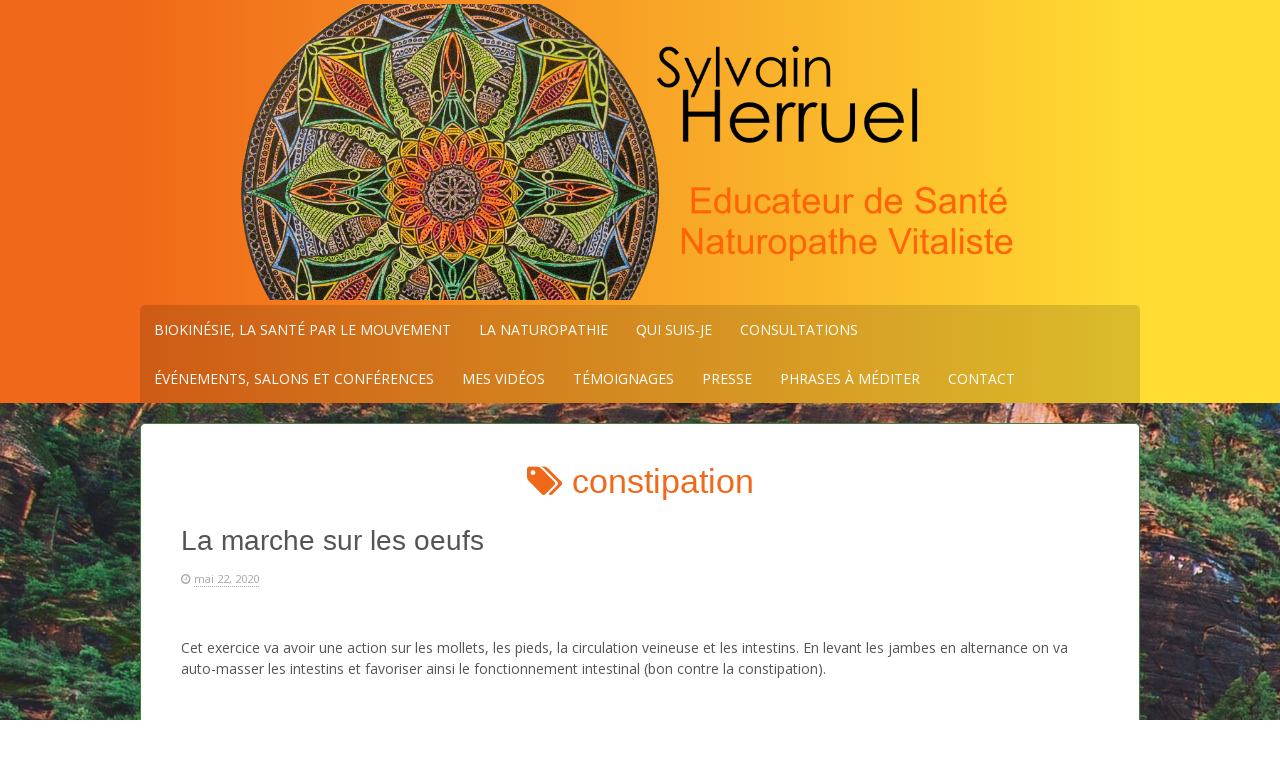

--- FILE ---
content_type: text/html; charset=UTF-8
request_url: http://naturopathe44.com/tag/constipation/
body_size: 9031
content:
<!DOCTYPE html>
<html lang="fr-FR">
<head>
<meta charset="UTF-8">
<meta name="viewport" content="width=device-width, initial-scale=1">
<link rel="profile" href="http://gmpg.org/xfn/11">
<link rel="pingback" href="http://naturopathe44.com/xmlrpc.php">

<title>constipation &#8211; Sylvain Herruel</title>
<link rel='dns-prefetch' href='//s0.wp.com' />
<link rel='dns-prefetch' href='//s.gravatar.com' />
<link rel='dns-prefetch' href='//fonts.googleapis.com' />
<link rel='dns-prefetch' href='//s.w.org' />
<link rel="alternate" type="application/rss+xml" title="Sylvain Herruel &raquo; Flux" href="http://naturopathe44.com/feed/" />
<link rel="alternate" type="application/rss+xml" title="Sylvain Herruel &raquo; Flux des commentaires" href="http://naturopathe44.com/comments/feed/" />
<link rel="alternate" type="application/rss+xml" title="Sylvain Herruel &raquo; Flux de l’étiquette constipation" href="http://naturopathe44.com/tag/constipation/feed/" />
		<script type="text/javascript">
			window._wpemojiSettings = {"baseUrl":"https:\/\/s.w.org\/images\/core\/emoji\/11\/72x72\/","ext":".png","svgUrl":"https:\/\/s.w.org\/images\/core\/emoji\/11\/svg\/","svgExt":".svg","source":{"concatemoji":"http:\/\/naturopathe44.com\/wp-includes\/js\/wp-emoji-release.min.js?ver=4.9.28"}};
			!function(e,a,t){var n,r,o,i=a.createElement("canvas"),p=i.getContext&&i.getContext("2d");function s(e,t){var a=String.fromCharCode;p.clearRect(0,0,i.width,i.height),p.fillText(a.apply(this,e),0,0);e=i.toDataURL();return p.clearRect(0,0,i.width,i.height),p.fillText(a.apply(this,t),0,0),e===i.toDataURL()}function c(e){var t=a.createElement("script");t.src=e,t.defer=t.type="text/javascript",a.getElementsByTagName("head")[0].appendChild(t)}for(o=Array("flag","emoji"),t.supports={everything:!0,everythingExceptFlag:!0},r=0;r<o.length;r++)t.supports[o[r]]=function(e){if(!p||!p.fillText)return!1;switch(p.textBaseline="top",p.font="600 32px Arial",e){case"flag":return s([55356,56826,55356,56819],[55356,56826,8203,55356,56819])?!1:!s([55356,57332,56128,56423,56128,56418,56128,56421,56128,56430,56128,56423,56128,56447],[55356,57332,8203,56128,56423,8203,56128,56418,8203,56128,56421,8203,56128,56430,8203,56128,56423,8203,56128,56447]);case"emoji":return!s([55358,56760,9792,65039],[55358,56760,8203,9792,65039])}return!1}(o[r]),t.supports.everything=t.supports.everything&&t.supports[o[r]],"flag"!==o[r]&&(t.supports.everythingExceptFlag=t.supports.everythingExceptFlag&&t.supports[o[r]]);t.supports.everythingExceptFlag=t.supports.everythingExceptFlag&&!t.supports.flag,t.DOMReady=!1,t.readyCallback=function(){t.DOMReady=!0},t.supports.everything||(n=function(){t.readyCallback()},a.addEventListener?(a.addEventListener("DOMContentLoaded",n,!1),e.addEventListener("load",n,!1)):(e.attachEvent("onload",n),a.attachEvent("onreadystatechange",function(){"complete"===a.readyState&&t.readyCallback()})),(n=t.source||{}).concatemoji?c(n.concatemoji):n.wpemoji&&n.twemoji&&(c(n.twemoji),c(n.wpemoji)))}(window,document,window._wpemojiSettings);
		</script>
		<style type="text/css">
img.wp-smiley,
img.emoji {
	display: inline !important;
	border: none !important;
	box-shadow: none !important;
	height: 1em !important;
	width: 1em !important;
	margin: 0 .07em !important;
	vertical-align: -0.1em !important;
	background: none !important;
	padding: 0 !important;
}
</style>
<link rel='stylesheet' id='contact-form-7-css'  href='http://naturopathe44.com/wp-content/plugins/contact-form-7/includes/css/styles.css?ver=5.0.1' type='text/css' media='all' />
<link rel='stylesheet' id='paginationstyle-css'  href='http://naturopathe44.com/wp-content/plugins/faster-pagination/assests/pagination.css?ver=2' type='text/css' media='all' />
<link rel='stylesheet' id='bwg_frontend-css'  href='http://naturopathe44.com/wp-content/plugins/photo-gallery/css/bwg_frontend.css?ver=1.3.69' type='text/css' media='all' />
<link rel='stylesheet' id='bwg_font-awesome-css'  href='http://naturopathe44.com/wp-content/plugins/photo-gallery/css/font-awesome/font-awesome.css?ver=4.6.3' type='text/css' media='all' />
<link rel='stylesheet' id='bwg_mCustomScrollbar-css'  href='http://naturopathe44.com/wp-content/plugins/photo-gallery/css/jquery.mCustomScrollbar.css?ver=1.3.69' type='text/css' media='all' />
<link rel='stylesheet' id='bwg_sumoselect-css'  href='http://naturopathe44.com/wp-content/plugins/photo-gallery/css/sumoselect.css?ver=3.0.2' type='text/css' media='all' />
<link rel='stylesheet' id='SFSImainCss-css'  href='http://naturopathe44.com/wp-content/plugins/ultimate-social-media-icons/css/sfsi-style.css?ver=4.9.28' type='text/css' media='all' />
<link rel='stylesheet' id='phosphor-style-css'  href='http://naturopathe44.com/wp-content/themes/phosphor/style.css?ver=4.9.28' type='text/css' media='all' />
<link rel='stylesheet' id='phosphor-fontawesome-css'  href='http://naturopathe44.com/wp-content/themes/phosphor/css/font-awesome.min.css?ver=4.3.0' type='text/css' media='all' />
<link rel='stylesheet' id='open-sans-css'  href='https://fonts.googleapis.com/css?family=Open+Sans%3A300italic%2C400italic%2C600italic%2C300%2C400%2C600&#038;subset=latin%2Clatin-ext&#038;ver=4.9.28' type='text/css' media='all' />
<link rel='stylesheet' id='jetpack_css-css'  href='http://naturopathe44.com/wp-content/plugins/jetpack/css/jetpack.css?ver=5.9.4' type='text/css' media='all' />
<script type='text/javascript' src='http://naturopathe44.com/wp-includes/js/jquery/jquery.js?ver=1.12.4'></script>
<script type='text/javascript' src='http://naturopathe44.com/wp-includes/js/jquery/jquery-migrate.min.js?ver=1.4.1'></script>
<script type='text/javascript' src='http://naturopathe44.com/wp-content/plugins/photo-gallery/js/bwg_frontend.js?ver=1.3.69'></script>
<script type='text/javascript'>
/* <![CDATA[ */
var bwg_objectsL10n = {"bwg_select_tag":"Select Tag","bwg_search":"Recherche"};
/* ]]> */
</script>
<script type='text/javascript' src='http://naturopathe44.com/wp-content/plugins/photo-gallery/js/jquery.sumoselect.min.js?ver=3.0.2'></script>
<script type='text/javascript' src='http://naturopathe44.com/wp-content/plugins/photo-gallery/js/jquery.mobile.js?ver=1.3.69'></script>
<script type='text/javascript' src='http://naturopathe44.com/wp-content/plugins/photo-gallery/js/jquery.mCustomScrollbar.concat.min.js?ver=1.3.69'></script>
<script type='text/javascript' src='http://naturopathe44.com/wp-content/plugins/photo-gallery/js/jquery.fullscreen-0.4.1.js?ver=0.4.1'></script>
<script type='text/javascript'>
/* <![CDATA[ */
var bwg_objectL10n = {"bwg_field_required":"field is required.","bwg_mail_validation":"Ce n'est pas une adresse email valide. ","bwg_search_result":"Il n'y a pas d'images correspondant \u00e0 votre recherche."};
/* ]]> */
</script>
<script type='text/javascript' src='http://naturopathe44.com/wp-content/plugins/photo-gallery/js/bwg_gallery_box.js?ver=1.3.69'></script>
<link rel='https://api.w.org/' href='http://naturopathe44.com/wp-json/' />
<link rel="EditURI" type="application/rsd+xml" title="RSD" href="http://naturopathe44.com/xmlrpc.php?rsd" />
<link rel="wlwmanifest" type="application/wlwmanifest+xml" href="http://naturopathe44.com/wp-includes/wlwmanifest.xml" /> 
<meta name="generator" content="WordPress 4.9.28" />

		<script>
			(function(i,s,o,g,r,a,m){i['GoogleAnalyticsObject']=r;i[r]=i[r]||function(){
			(i[r].q=i[r].q||[]).push(arguments)},i[r].l=1*new Date();a=s.createElement(o),
			m=s.getElementsByTagName(o)[0];a.async=1;a.src=g;m.parentNode.insertBefore(a,m)
			})(window,document,'script','https://www.google-analytics.com/analytics.js','ga');
			ga('create', 'UA-62292462-1', 'auto');
			ga('send', 'pageview');
		</script>

	<meta name="[base64]" content="Jq4uWzQZfWUSWxw4Rfwm"/><meta name="viewport" content="width=device-width, initial-scale=1">
<link rel='dns-prefetch' href='//v0.wordpress.com'/>
<link rel='dns-prefetch' href='//widgets.wp.com'/>
<link rel='dns-prefetch' href='//s0.wp.com'/>
<link rel='dns-prefetch' href='//0.gravatar.com'/>
<link rel='dns-prefetch' href='//1.gravatar.com'/>
<link rel='dns-prefetch' href='//2.gravatar.com'/>
<link rel='dns-prefetch' href='//i0.wp.com'/>
<link rel='dns-prefetch' href='//i1.wp.com'/>
<link rel='dns-prefetch' href='//i2.wp.com'/>
<style type='text/css'>img#wpstats{display:none}</style>
	
	<!--[if lt IE 9]>
		<script type="text/javascript" src="http://naturopathe44.com/wp-content/themes/phosphor/js/html5shiv.min.js"></script>
		<script type="text/javascript" src="http://naturopathe44.com/wp-content/themes/phosphor/js/html5shiv-printshiv.min.js"></script>
		<script type="text/javascript" src="http://naturopathe44.com/wp-content/themes/phosphor/js/respond.min.js"></script>
	<![endif]-->
			<style type='text/css'>
			h1,h2,h3,h4,h5,h6{font-family:Arial, sans-serif;}body, button, input, select, textarea{font-size:14px;}		</style>
	
<!-- WordPress Facebook Integration Begin -->
<!-- Facebook Pixel Code -->
<script>
!function(f,b,e,v,n,t,s){if(f.fbq)return;n=f.fbq=function(){n.callMethod?
n.callMethod.apply(n,arguments):n.queue.push(arguments)};if(!f._fbq)f._fbq=n;
n.push=n;n.loaded=!0;n.version='2.0';n.queue=[];t=b.createElement(e);t.async=!0;
t.src=v;s=b.getElementsByTagName(e)[0];s.parentNode.insertBefore(t,s)}(window,
document,'script','https://connect.facebook.net/en_US/fbevents.js');
fbq('init', '2147483647', {}, {
    "agent": "wordpress-4.9.28-1.7.5"
});

fbq('track', 'PageView', {
    "source": "wordpress",
    "version": "4.9.28",
    "pluginVersion": "1.7.5"
});

<!-- Support AJAX add to cart -->
if(typeof jQuery != 'undefined') {
  jQuery(document).ready(function($){
    jQuery('body').on('added_to_cart', function(event) {

      // Ajax action.
      $.get('?wc-ajax=fb_inject_add_to_cart_event', function(data) {
        $('head').append(data);
      });

    });
  });
}
<!-- End Support AJAX add to cart -->

</script>
<!-- DO NOT MODIFY -->
<!-- End Facebook Pixel Code -->
<!-- WordPress Facebook Integration end -->
      
<!-- Facebook Pixel Code -->
<noscript>
<img height="1" width="1" style="display:none"
src="https://www.facebook.com/tr?id=2147483647&ev=PageView&noscript=1"/>
</noscript>
<!-- DO NOT MODIFY -->
<!-- End Facebook Pixel Code -->
    <meta name="description" content="Articles traitant de constipation écrits par HERRUEL Sylvain" />
<link rel="icon" href="https://i1.wp.com/naturopathe44.com/wp-content/uploads/2016/05/sylvain-herruel-naturopathe-nantes-logo.png?fit=32%2C30" sizes="32x32" />
<link rel="icon" href="https://i1.wp.com/naturopathe44.com/wp-content/uploads/2016/05/sylvain-herruel-naturopathe-nantes-logo.png?fit=167%2C157" sizes="192x192" />
<link rel="apple-touch-icon-precomposed" href="https://i1.wp.com/naturopathe44.com/wp-content/uploads/2016/05/sylvain-herruel-naturopathe-nantes-logo.png?fit=167%2C157" />
<meta name="msapplication-TileImage" content="https://i1.wp.com/naturopathe44.com/wp-content/uploads/2016/05/sylvain-herruel-naturopathe-nantes-logo.png?fit=167%2C157" />
		<style type='text/css'>
					</style>
		
<!-- Facebook Pixel Code --> <script> !function(f,b,e,v,n,t,s) {if(f.fbq)return;n=f.fbq=function(){n.callMethod? n.callMethod.apply(n,arguments):n.queue.push(arguments)}; if(!f._fbq)f._fbq=n;n.push=n;n.loaded=!0;n.version='2.0'; n.queue=[];t=b.createElement(e);t.async=!0; t.src=v;s=b.getElementsByTagName(e)[0]; s.parentNode.insertBefore(t,s)}(window, document,'script', 'https://connect.facebook.net/en_US/fbevents.js'); fbq('init', '1775963902699915'); fbq('track', 'PageView'); </script> <noscript><img height="1" width="1" style="display:none" src="https://www.facebook.com/tr?id=1775963902699915&ev=PageView&noscript=1" /></noscript> <!-- End Facebook Pixel Code -->
	
</head>

<body class="archive tag tag-constipation tag-30 mango-pulp">



<div id="page" class="hfeed site">
	<a class="skip-link screen-reader-text" href="#content">Skip to content</a>

	<header id="masthead" class="site-header" role="banner">
		<div class="header-inner wrap">
			<div class="site-branding">
									<a href="http://naturopathe44.com/" rel="home">
						<img alt="Sylvain Herruel" class="site-logo" src="http://naturopathe44.com/wp-content/uploads/2016/05/sylvain-herruel-naturopathe-Final.png" />
					</a>
							</div><!-- .site-branding -->

			<nav id="site-navigation" class="main-navigation" role="navigation">
				<div class="nav-inner wrap">
					<div class="menu-menu-principal-container"><ul id="menu-menu-principal" class="menu"><li id="menu-item-677" class="menu-item menu-item-type-post_type menu-item-object-page menu-item-677"><a href="http://naturopathe44.com/biokinesie-la-sante-par-le-mouvement-campagne-ulule/">Biokinésie, la santé par le mouvement</a></li>
<li id="menu-item-216" class="menu-item menu-item-type-post_type menu-item-object-page menu-item-home menu-item-216"><a href="http://naturopathe44.com/">La Naturopathie</a></li>
<li id="menu-item-221" class="menu-item menu-item-type-post_type menu-item-object-page menu-item-221"><a href="http://naturopathe44.com/votre-naturopathe/">Qui suis-je</a></li>
<li id="menu-item-218" class="menu-item menu-item-type-custom menu-item-object-custom menu-item-home menu-item-has-children menu-item-218"><a href="http://naturopathe44.com/">Consultations</a>
<ul class="sub-menu">
	<li id="menu-item-223" class="menu-item menu-item-type-post_type menu-item-object-page menu-item-223"><a href="http://naturopathe44.com/le-cabinet/">Le Cabinet</a></li>
	<li id="menu-item-385" class="menu-item menu-item-type-post_type menu-item-object-page menu-item-has-children menu-item-385"><a href="http://naturopathe44.com/les-prestations/">Les prestations</a>
	<ul class="sub-menu">
		<li id="menu-item-583" class="menu-item menu-item-type-post_type menu-item-object-page menu-item-583"><a href="http://naturopathe44.com/bilan-de-1ere-consultation/">Bilan de vitalité (en 2 consultations)</a></li>
		<li id="menu-item-582" class="menu-item menu-item-type-post_type menu-item-object-page menu-item-582"><a href="http://naturopathe44.com/consultations-de-suivi/">Consultations de suivi</a></li>
	</ul>
</li>
	<li id="menu-item-423" class="menu-item menu-item-type-post_type menu-item-object-page menu-item-423"><a href="http://naturopathe44.com/atelier-decouverte/">Atelier découverte…</a></li>
</ul>
</li>
<li id="menu-item-401" class="menu-item menu-item-type-post_type menu-item-object-page menu-item-401"><a href="http://naturopathe44.com/evenements/">Événements, Salons et Conférences</a></li>
<li id="menu-item-802" class="menu-item menu-item-type-post_type menu-item-object-page menu-item-has-children menu-item-802"><a href="http://naturopathe44.com/mes-videos/">Mes vidéos</a>
<ul class="sub-menu">
	<li id="menu-item-811" class="menu-item menu-item-type-post_type menu-item-object-page menu-item-811"><a href="http://naturopathe44.com/mes-videos/naturopathie/">Naturopathie</a></li>
	<li id="menu-item-803" class="menu-item menu-item-type-post_type menu-item-object-page menu-item-has-children menu-item-803"><a href="http://naturopathe44.com/mes-videos/biokinesie/">Biokinésie</a>
	<ul class="sub-menu">
		<li id="menu-item-785" class="menu-item menu-item-type-taxonomy menu-item-object-category menu-item-has-children menu-item-785"><a href="http://naturopathe44.com/category/cours-de-biokinesie/">Cours de Biokinésie</a>
		<ul class="sub-menu">
			<li id="menu-item-819" class="menu-item menu-item-type-post_type menu-item-object-post menu-item-819"><a href="http://naturopathe44.com/video-des-cartes-biokinesie-la-sante-par-le-mouvement/">Vidéo des cartes « Biokinésie, la santé par le mouvement »</a></li>
			<li id="menu-item-916" class="menu-item menu-item-type-post_type menu-item-object-post menu-item-916"><a href="http://naturopathe44.com/leclosion/">L&rsquo;éclosion</a></li>
			<li id="menu-item-917" class="menu-item menu-item-type-post_type menu-item-object-post menu-item-917"><a href="http://naturopathe44.com/letirement-du-chat/">L&rsquo;étirement du chat</a></li>
			<li id="menu-item-918" class="menu-item menu-item-type-post_type menu-item-object-post menu-item-918"><a href="http://naturopathe44.com/leverest/">L&rsquo;Everest</a></li>
			<li id="menu-item-919" class="menu-item menu-item-type-post_type menu-item-object-post menu-item-919"><a href="http://naturopathe44.com/lhomme-de-vitruve/">L&rsquo;homme de vitruve</a></li>
			<li id="menu-item-920" class="menu-item menu-item-type-post_type menu-item-object-post menu-item-920"><a href="http://naturopathe44.com/la-bascule/">La bascule</a></li>
			<li id="menu-item-921" class="menu-item menu-item-type-post_type menu-item-object-post menu-item-921"><a href="http://naturopathe44.com/la-cueillette/">La cueillette</a></li>
			<li id="menu-item-922" class="menu-item menu-item-type-post_type menu-item-object-post menu-item-922"><a href="http://naturopathe44.com/la-danse-du-cerveau/">La danse du cerveau</a></li>
			<li id="menu-item-923" class="menu-item menu-item-type-post_type menu-item-object-post menu-item-923"><a href="http://naturopathe44.com/la-danseuse/">La danseuse</a></li>
			<li id="menu-item-924" class="menu-item menu-item-type-post_type menu-item-object-post menu-item-924"><a href="http://naturopathe44.com/la-demande/">La demande</a></li>
			<li id="menu-item-925" class="menu-item menu-item-type-post_type menu-item-object-post menu-item-925"><a href="http://naturopathe44.com/la-girouette/">La girouette</a></li>
			<li id="menu-item-926" class="menu-item menu-item-type-post_type menu-item-object-post menu-item-926"><a href="http://naturopathe44.com/la-grenouille/">La grenouille</a></li>
			<li id="menu-item-816" class="menu-item menu-item-type-post_type menu-item-object-post menu-item-816"><a href="http://naturopathe44.com/la-marche-sur-les-oeufs/">La marche sur les oeufs</a></li>
			<li id="menu-item-927" class="menu-item menu-item-type-post_type menu-item-object-post menu-item-927"><a href="http://naturopathe44.com/la-patte-de-poule/">La patte de poule</a></li>
			<li id="menu-item-928" class="menu-item menu-item-type-post_type menu-item-object-post menu-item-928"><a href="http://naturopathe44.com/la-priere/">La prière</a></li>
			<li id="menu-item-929" class="menu-item menu-item-type-post_type menu-item-object-post menu-item-929"><a href="http://naturopathe44.com/la-salutation-au-soleil/">La salutation au soleil</a></li>
			<li id="menu-item-930" class="menu-item menu-item-type-post_type menu-item-object-post menu-item-930"><a href="http://naturopathe44.com/la-supplication/">La supplication</a></li>
			<li id="menu-item-931" class="menu-item menu-item-type-post_type menu-item-object-post menu-item-931"><a href="http://naturopathe44.com/le-battement-horizon-jambes/">Le battement horizon jambes</a></li>
			<li id="menu-item-932" class="menu-item menu-item-type-post_type menu-item-object-post menu-item-932"><a href="http://naturopathe44.com/le-bucheron/">Le bûcheron</a></li>
			<li id="menu-item-933" class="menu-item menu-item-type-post_type menu-item-object-post menu-item-933"><a href="http://naturopathe44.com/le-canard/">Le canard</a></li>
			<li id="menu-item-934" class="menu-item menu-item-type-post_type menu-item-object-post menu-item-934"><a href="http://naturopathe44.com/le-canoe/">Le canoë</a></li>
			<li id="menu-item-935" class="menu-item menu-item-type-post_type menu-item-object-post menu-item-935"><a href="http://naturopathe44.com/le-contre-tempete-et-le-petit-battement-dresse/">Le contre tempête et le petit battement dressé</a></li>
			<li id="menu-item-936" class="menu-item menu-item-type-post_type menu-item-object-post menu-item-936"><a href="http://naturopathe44.com/le-crocodile/">Le crocodile</a></li>
			<li id="menu-item-937" class="menu-item menu-item-type-post_type menu-item-object-post menu-item-937"><a href="http://naturopathe44.com/le-double-salut/">Le double salut</a></li>
			<li id="menu-item-938" class="menu-item menu-item-type-post_type menu-item-object-post menu-item-938"><a href="http://naturopathe44.com/le-french-cancan/">Le french cancan</a></li>
			<li id="menu-item-939" class="menu-item menu-item-type-post_type menu-item-object-post menu-item-939"><a href="http://naturopathe44.com/le-geyser/">Le geyser</a></li>
			<li id="menu-item-940" class="menu-item menu-item-type-post_type menu-item-object-post menu-item-940"><a href="http://naturopathe44.com/le-gorille/">Le gorille</a></li>
			<li id="menu-item-941" class="menu-item menu-item-type-post_type menu-item-object-post menu-item-941"><a href="http://naturopathe44.com/le-maori/">Le maori</a></li>
			<li id="menu-item-942" class="menu-item menu-item-type-post_type menu-item-object-post menu-item-942"><a href="http://naturopathe44.com/le-monte-charge/">Le monte charge</a></li>
			<li id="menu-item-943" class="menu-item menu-item-type-post_type menu-item-object-post menu-item-943"><a href="http://naturopathe44.com/le-motive/">Le motivé</a></li>
			<li id="menu-item-944" class="menu-item menu-item-type-post_type menu-item-object-post menu-item-944"><a href="http://naturopathe44.com/le-panier-de-basket/">Le panier de basket</a></li>
			<li id="menu-item-945" class="menu-item menu-item-type-post_type menu-item-object-post menu-item-945"><a href="http://naturopathe44.com/le-pas-de-cote/">Le pas de côté</a></li>
			<li id="menu-item-818" class="menu-item menu-item-type-post_type menu-item-object-post menu-item-818"><a href="http://naturopathe44.com/le-pendule/">Le pendule</a></li>
			<li id="menu-item-946" class="menu-item menu-item-type-post_type menu-item-object-post menu-item-946"><a href="http://naturopathe44.com/le-pendule-balboa/">Le pendule Balboa</a></li>
			<li id="menu-item-947" class="menu-item menu-item-type-post_type menu-item-object-post menu-item-947"><a href="http://naturopathe44.com/le-pendule-vrille/">Le pendule vrillé</a></li>
			<li id="menu-item-948" class="menu-item menu-item-type-post_type menu-item-object-post menu-item-948"><a href="http://naturopathe44.com/le-pont-mobile/">Le pont mobile</a></li>
			<li id="menu-item-949" class="menu-item menu-item-type-post_type menu-item-object-post menu-item-949"><a href="http://naturopathe44.com/le-pont-levis-horizon-bras/">Le pont-levis horizon bras</a></li>
			<li id="menu-item-950" class="menu-item menu-item-type-post_type menu-item-object-post menu-item-950"><a href="http://naturopathe44.com/le-pont-levis-horizon-jambes/">Le pont-levis horizon jambes</a></li>
			<li id="menu-item-951" class="menu-item menu-item-type-post_type menu-item-object-post menu-item-951"><a href="http://naturopathe44.com/le-precieux/">Le précieux</a></li>
			<li id="menu-item-952" class="menu-item menu-item-type-post_type menu-item-object-post menu-item-952"><a href="http://naturopathe44.com/le-rameur/">Le rameur</a></li>
			<li id="menu-item-953" class="menu-item menu-item-type-post_type menu-item-object-post menu-item-953"><a href="http://naturopathe44.com/le-sable-mouvant/">Le sable mouvant</a></li>
			<li id="menu-item-817" class="menu-item menu-item-type-post_type menu-item-object-post menu-item-817"><a href="http://naturopathe44.com/le-soufflet/">Le soufflet</a></li>
			<li id="menu-item-954" class="menu-item menu-item-type-post_type menu-item-object-post menu-item-954"><a href="http://naturopathe44.com/le-tourbillon-horizon-jambes/">Le tourbillon horizon jambes</a></li>
			<li id="menu-item-955" class="menu-item menu-item-type-post_type menu-item-object-post menu-item-955"><a href="http://naturopathe44.com/le-treuil/">Le treuil</a></li>
			<li id="menu-item-956" class="menu-item menu-item-type-post_type menu-item-object-post menu-item-956"><a href="http://naturopathe44.com/les-ailes-doiseaux/">Les ailes d&rsquo;oiseaux</a></li>
		</ul>
</li>
	</ul>
</li>
	<li id="menu-item-812" class="menu-item menu-item-type-post_type menu-item-object-page menu-item-has-children menu-item-812"><a href="http://naturopathe44.com/mes-videos/societe/">Société</a>
	<ul class="sub-menu">
		<li id="menu-item-815" class="menu-item menu-item-type-post_type menu-item-object-post menu-item-815"><a href="http://naturopathe44.com/transition-de-societe/">Transition de société</a></li>
	</ul>
</li>
</ul>
</li>
<li id="menu-item-550" class="menu-item menu-item-type-post_type menu-item-object-page menu-item-550"><a href="http://naturopathe44.com/temoignages/">Témoignages</a></li>
<li id="menu-item-441" class="menu-item menu-item-type-post_type menu-item-object-page menu-item-441"><a href="http://naturopathe44.com/presse/">Presse</a></li>
<li id="menu-item-220" class="menu-item menu-item-type-post_type menu-item-object-page menu-item-220"><a href="http://naturopathe44.com/phrases-a-mediter/">Phrases à Méditer</a></li>
<li id="menu-item-219" class="menu-item menu-item-type-post_type menu-item-object-page menu-item-219"><a href="http://naturopathe44.com/contact/">Contact</a></li>
</ul></div>				</div>
			</nav><!-- #site-navigation -->

			<nav id="mobile-navigation" class="mobile-navigation">
				<div class="nav-inner wrap">
					<div class="menu-menu-principal-container"><select id="drop-nav" autocomplete="off"><option value="">Select a page...</option><option value="http://naturopathe44.com/biokinesie-la-sante-par-le-mouvement-campagne-ulule/">Biokinésie, la santé par le mouvement</option><option value="http://naturopathe44.com/">La Naturopathie</option><option value="http://naturopathe44.com/votre-naturopathe/">Qui suis-je</option><option value="http://naturopathe44.com/">Consultations</option><option value="http://naturopathe44.com/le-cabinet/">&nbsp;&nbsp;&nbsp;Le Cabinet</option><option value="http://naturopathe44.com/les-prestations/">&nbsp;&nbsp;&nbsp;Les prestations</option><option value="http://naturopathe44.com/bilan-de-1ere-consultation/">&nbsp;&nbsp;&nbsp;&nbsp;&nbsp;&nbsp;Bilan de vitalité (en 2 consultations)</option><option value="http://naturopathe44.com/consultations-de-suivi/">&nbsp;&nbsp;&nbsp;&nbsp;&nbsp;&nbsp;Consultations de suivi</option><option value="http://naturopathe44.com/atelier-decouverte/">&nbsp;&nbsp;&nbsp;Atelier découverte…</option><option value="http://naturopathe44.com/evenements/">Événements, Salons et Conférences</option><option value="http://naturopathe44.com/mes-videos/">Mes vidéos</option><option value="http://naturopathe44.com/mes-videos/naturopathie/">&nbsp;&nbsp;&nbsp;Naturopathie</option><option value="http://naturopathe44.com/mes-videos/biokinesie/">&nbsp;&nbsp;&nbsp;Biokinésie</option><option value="http://naturopathe44.com/category/cours-de-biokinesie/">&nbsp;&nbsp;&nbsp;&nbsp;&nbsp;&nbsp;Cours de Biokinésie</option><option value="http://naturopathe44.com/video-des-cartes-biokinesie-la-sante-par-le-mouvement/">&nbsp;&nbsp;&nbsp;&nbsp;&nbsp;&nbsp;&nbsp;&nbsp;&nbsp;Vidéo des cartes "Biokinésie, la santé par le mouvement"</option><option value="http://naturopathe44.com/leclosion/">&nbsp;&nbsp;&nbsp;&nbsp;&nbsp;&nbsp;&nbsp;&nbsp;&nbsp;L'éclosion</option><option value="http://naturopathe44.com/letirement-du-chat/">&nbsp;&nbsp;&nbsp;&nbsp;&nbsp;&nbsp;&nbsp;&nbsp;&nbsp;L'étirement du chat</option><option value="http://naturopathe44.com/leverest/">&nbsp;&nbsp;&nbsp;&nbsp;&nbsp;&nbsp;&nbsp;&nbsp;&nbsp;L'Everest</option><option value="http://naturopathe44.com/lhomme-de-vitruve/">&nbsp;&nbsp;&nbsp;&nbsp;&nbsp;&nbsp;&nbsp;&nbsp;&nbsp;L'homme de vitruve</option><option value="http://naturopathe44.com/la-bascule/">&nbsp;&nbsp;&nbsp;&nbsp;&nbsp;&nbsp;&nbsp;&nbsp;&nbsp;La bascule</option><option value="http://naturopathe44.com/la-cueillette/">&nbsp;&nbsp;&nbsp;&nbsp;&nbsp;&nbsp;&nbsp;&nbsp;&nbsp;La cueillette</option><option value="http://naturopathe44.com/la-danse-du-cerveau/">&nbsp;&nbsp;&nbsp;&nbsp;&nbsp;&nbsp;&nbsp;&nbsp;&nbsp;La danse du cerveau</option><option value="http://naturopathe44.com/la-danseuse/">&nbsp;&nbsp;&nbsp;&nbsp;&nbsp;&nbsp;&nbsp;&nbsp;&nbsp;La danseuse</option><option value="http://naturopathe44.com/la-demande/">&nbsp;&nbsp;&nbsp;&nbsp;&nbsp;&nbsp;&nbsp;&nbsp;&nbsp;La demande</option><option value="http://naturopathe44.com/la-girouette/">&nbsp;&nbsp;&nbsp;&nbsp;&nbsp;&nbsp;&nbsp;&nbsp;&nbsp;La girouette</option><option value="http://naturopathe44.com/la-grenouille/">&nbsp;&nbsp;&nbsp;&nbsp;&nbsp;&nbsp;&nbsp;&nbsp;&nbsp;La grenouille</option><option value="http://naturopathe44.com/la-marche-sur-les-oeufs/">&nbsp;&nbsp;&nbsp;&nbsp;&nbsp;&nbsp;&nbsp;&nbsp;&nbsp;La marche sur les oeufs</option><option value="http://naturopathe44.com/la-patte-de-poule/">&nbsp;&nbsp;&nbsp;&nbsp;&nbsp;&nbsp;&nbsp;&nbsp;&nbsp;La patte de poule</option><option value="http://naturopathe44.com/la-priere/">&nbsp;&nbsp;&nbsp;&nbsp;&nbsp;&nbsp;&nbsp;&nbsp;&nbsp;La prière</option><option value="http://naturopathe44.com/la-salutation-au-soleil/">&nbsp;&nbsp;&nbsp;&nbsp;&nbsp;&nbsp;&nbsp;&nbsp;&nbsp;La salutation au soleil</option><option value="http://naturopathe44.com/la-supplication/">&nbsp;&nbsp;&nbsp;&nbsp;&nbsp;&nbsp;&nbsp;&nbsp;&nbsp;La supplication</option><option value="http://naturopathe44.com/le-battement-horizon-jambes/">&nbsp;&nbsp;&nbsp;&nbsp;&nbsp;&nbsp;&nbsp;&nbsp;&nbsp;Le battement horizon jambes</option><option value="http://naturopathe44.com/le-bucheron/">&nbsp;&nbsp;&nbsp;&nbsp;&nbsp;&nbsp;&nbsp;&nbsp;&nbsp;Le bûcheron</option><option value="http://naturopathe44.com/le-canard/">&nbsp;&nbsp;&nbsp;&nbsp;&nbsp;&nbsp;&nbsp;&nbsp;&nbsp;Le canard</option><option value="http://naturopathe44.com/le-canoe/">&nbsp;&nbsp;&nbsp;&nbsp;&nbsp;&nbsp;&nbsp;&nbsp;&nbsp;Le canoë</option><option value="http://naturopathe44.com/le-contre-tempete-et-le-petit-battement-dresse/">&nbsp;&nbsp;&nbsp;&nbsp;&nbsp;&nbsp;&nbsp;&nbsp;&nbsp;Le contre tempête et le petit battement dressé</option><option value="http://naturopathe44.com/le-crocodile/">&nbsp;&nbsp;&nbsp;&nbsp;&nbsp;&nbsp;&nbsp;&nbsp;&nbsp;Le crocodile</option><option value="http://naturopathe44.com/le-double-salut/">&nbsp;&nbsp;&nbsp;&nbsp;&nbsp;&nbsp;&nbsp;&nbsp;&nbsp;Le double salut</option><option value="http://naturopathe44.com/le-french-cancan/">&nbsp;&nbsp;&nbsp;&nbsp;&nbsp;&nbsp;&nbsp;&nbsp;&nbsp;Le french cancan</option><option value="http://naturopathe44.com/le-geyser/">&nbsp;&nbsp;&nbsp;&nbsp;&nbsp;&nbsp;&nbsp;&nbsp;&nbsp;Le geyser</option><option value="http://naturopathe44.com/le-gorille/">&nbsp;&nbsp;&nbsp;&nbsp;&nbsp;&nbsp;&nbsp;&nbsp;&nbsp;Le gorille</option><option value="http://naturopathe44.com/le-maori/">&nbsp;&nbsp;&nbsp;&nbsp;&nbsp;&nbsp;&nbsp;&nbsp;&nbsp;Le maori</option><option value="http://naturopathe44.com/le-monte-charge/">&nbsp;&nbsp;&nbsp;&nbsp;&nbsp;&nbsp;&nbsp;&nbsp;&nbsp;Le monte charge</option><option value="http://naturopathe44.com/le-motive/">&nbsp;&nbsp;&nbsp;&nbsp;&nbsp;&nbsp;&nbsp;&nbsp;&nbsp;Le motivé</option><option value="http://naturopathe44.com/le-panier-de-basket/">&nbsp;&nbsp;&nbsp;&nbsp;&nbsp;&nbsp;&nbsp;&nbsp;&nbsp;Le panier de basket</option><option value="http://naturopathe44.com/le-pas-de-cote/">&nbsp;&nbsp;&nbsp;&nbsp;&nbsp;&nbsp;&nbsp;&nbsp;&nbsp;Le pas de côté</option><option value="http://naturopathe44.com/le-pendule/">&nbsp;&nbsp;&nbsp;&nbsp;&nbsp;&nbsp;&nbsp;&nbsp;&nbsp;Le pendule</option><option value="http://naturopathe44.com/le-pendule-balboa/">&nbsp;&nbsp;&nbsp;&nbsp;&nbsp;&nbsp;&nbsp;&nbsp;&nbsp;Le pendule Balboa</option><option value="http://naturopathe44.com/le-pendule-vrille/">&nbsp;&nbsp;&nbsp;&nbsp;&nbsp;&nbsp;&nbsp;&nbsp;&nbsp;Le pendule vrillé</option><option value="http://naturopathe44.com/le-pont-mobile/">&nbsp;&nbsp;&nbsp;&nbsp;&nbsp;&nbsp;&nbsp;&nbsp;&nbsp;Le pont mobile</option><option value="http://naturopathe44.com/le-pont-levis-horizon-bras/">&nbsp;&nbsp;&nbsp;&nbsp;&nbsp;&nbsp;&nbsp;&nbsp;&nbsp;Le pont-levis horizon bras</option><option value="http://naturopathe44.com/le-pont-levis-horizon-jambes/">&nbsp;&nbsp;&nbsp;&nbsp;&nbsp;&nbsp;&nbsp;&nbsp;&nbsp;Le pont-levis horizon jambes</option><option value="http://naturopathe44.com/le-precieux/">&nbsp;&nbsp;&nbsp;&nbsp;&nbsp;&nbsp;&nbsp;&nbsp;&nbsp;Le précieux</option><option value="http://naturopathe44.com/le-rameur/">&nbsp;&nbsp;&nbsp;&nbsp;&nbsp;&nbsp;&nbsp;&nbsp;&nbsp;Le rameur</option><option value="http://naturopathe44.com/le-sable-mouvant/">&nbsp;&nbsp;&nbsp;&nbsp;&nbsp;&nbsp;&nbsp;&nbsp;&nbsp;Le sable mouvant</option><option value="http://naturopathe44.com/le-soufflet/">&nbsp;&nbsp;&nbsp;&nbsp;&nbsp;&nbsp;&nbsp;&nbsp;&nbsp;Le soufflet</option><option value="http://naturopathe44.com/le-tourbillon-horizon-jambes/">&nbsp;&nbsp;&nbsp;&nbsp;&nbsp;&nbsp;&nbsp;&nbsp;&nbsp;Le tourbillon horizon jambes</option><option value="http://naturopathe44.com/le-treuil/">&nbsp;&nbsp;&nbsp;&nbsp;&nbsp;&nbsp;&nbsp;&nbsp;&nbsp;Le treuil</option><option value="http://naturopathe44.com/les-ailes-doiseaux/">&nbsp;&nbsp;&nbsp;&nbsp;&nbsp;&nbsp;&nbsp;&nbsp;&nbsp;Les ailes d'oiseaux</option><option value="http://naturopathe44.com/mes-videos/societe/">&nbsp;&nbsp;&nbsp;Société</option><option value="http://naturopathe44.com/transition-de-societe/">&nbsp;&nbsp;&nbsp;&nbsp;&nbsp;&nbsp;Transition de société</option><option value="http://naturopathe44.com/temoignages/">Témoignages</option><option value="http://naturopathe44.com/presse/">Presse</option><option value="http://naturopathe44.com/phrases-a-mediter/">Phrases à Méditer</option><option value="http://naturopathe44.com/contact/">Contact</option></select></div>				</div>
			</nav>
		</div>
	</header><!-- #masthead -->

	<div id="content" class="site-content">
		<div class="content-inner wrap">
			
	<div id="primary" class="content-area">
		<main id="main" class="site-main" role="main">

		
			<header class="page-header">
				<h1 class="page-title"><i class="fa fa-tags"></i> constipation</h1>			</header><!-- .page-header -->

						
				
<article id="post-958" class="post-958 post type-post status-publish format-standard hentry category-cours-de-biokinesie tag-biokinesie tag-constipation tag-exercice tag-gym tag-gymnastique tag-mouvement tag-naturopathe tag-naturopathie tag-sante tag-sport clear">
			<header class="entry-header">
			<h2 class="entry-title"><a href="http://naturopathe44.com/la-marche-sur-les-oeufs-2/" rel="bookmark">La marche sur les oeufs</a></h2>
							<div class="entry-meta">
					<span class="posted-on"><i class="fa fa-clock-o"></i> <a href="http://naturopathe44.com/la-marche-sur-les-oeufs-2/" rel="bookmark"><time class="entry-date published" datetime="2020-05-22T15:05:38+00:00">mai 22, 2020</time><time class="updated" datetime="2020-05-22T15:44:16+00:00">mai 22, 2020</time></a></span><span class="byline"> <i class="fa fa-user"></i> <span class="author vcard"><a class="url fn n" href="http://naturopathe44.com/author/admin/">HERRUEL Sylvain</a></span></span>				</div><!-- .entry-meta -->
					</header><!-- .entry-header -->

				<div class="entry-content">
			<p>Cet exercice va avoir une action sur les mollets, les pieds, la circulation veineuse et les intestins. En levant les jambes en alternance on va auto-masser les intestins et favoriser ainsi le fonctionnement intestinal (bon contre la constipation).</p>
<p><span class="embed-youtube" style="text-align:center; display: block;"><iframe class='youtube-player' type='text/html' width='1000' height='593' src='http://www.youtube.com/embed/ObHgeCSVONs?version=3&#038;rel=1&#038;fs=1&#038;autohide=2&#038;showsearch=0&#038;showinfo=1&#038;iv_load_policy=1&#038;start=5&#038;wmode=transparent' allowfullscreen='true' style='border:0;'></iframe></span></p>
		</div><!-- .entry-content -->

		<footer class="entry-footer">
		</footer><!-- .entry-footer -->
	</article><!-- #post-## -->
			
				
<article id="post-835" class="post-835 post type-post status-publish format-standard hentry category-cours-de-biokinesie tag-bien-etre tag-biokinesie tag-constipation tag-exercice tag-gym tag-gymnastique tag-mouvement tag-naturopathe tag-naturopathie tag-sante tag-sport clear">
			<header class="entry-header">
			<h2 class="entry-title"><a href="http://naturopathe44.com/le-canard/" rel="bookmark">Le canard</a></h2>
							<div class="entry-meta">
					<span class="posted-on"><i class="fa fa-clock-o"></i> <a href="http://naturopathe44.com/le-canard/" rel="bookmark"><time class="entry-date published" datetime="2020-05-07T15:31:31+00:00">mai 7, 2020</time><time class="updated" datetime="2020-05-22T15:41:08+00:00">mai 22, 2020</time></a></span><span class="byline"> <i class="fa fa-user"></i> <span class="author vcard"><a class="url fn n" href="http://naturopathe44.com/author/admin/">HERRUEL Sylvain</a></span></span>				</div><!-- .entry-meta -->
					</header><!-- .entry-header -->

				<div class="entry-content">
			<p>Cet exercice va avoir une action sur les muscles des jambes, il va également masser les intestins à chaque fois que votre cuisse va aller compresser votre ventre (très bon contre la constipation). Vous allez aussi rapidement arriver à un essoufflement, ce qui est bénéfique.</p>
<p><span class="embed-youtube" style="text-align:center; display: block;"><iframe class='youtube-player' type='text/html' width='1000' height='593' src='http://www.youtube.com/embed/j0CyLnr-UIk?version=3&#038;rel=1&#038;fs=1&#038;autohide=2&#038;showsearch=0&#038;showinfo=1&#038;iv_load_policy=1&#038;wmode=transparent' allowfullscreen='true' style='border:0;'></iframe></span></p>
		</div><!-- .entry-content -->

		<footer class="entry-footer">
		</footer><!-- .entry-footer -->
	</article><!-- #post-## -->
			
			
		
		</main><!-- #main -->
	</div><!-- #primary -->


<div id="secondary" class="widget-area" role="complementary">
	<aside id="sfsi-widget-2" class="widget sfsi">            <div class="sfsi_widget" data-position="widget">   
				<div id='sfsi_wDiv'></div>
                    <div class="norm_row sfsi_wDiv"  style="width:275px;text-align:center;position:absolute;"><div style='width:50px; height:50px;margin-left:5px;margin-bottom:5px;' class='sfsi_wicons shuffeldiv '><div class='inerCnt'><a class=' sficn' effect='fade_in' target='_blank'  href='https://www.facebook.com/sylvain.herruel' id='sfsiid_facebook' alt='Facebook' style='opacity:0.6' ><img alt='Facebook' title='Facebook' src='http://naturopathe44.com/wp-content/plugins/ultimate-social-media-icons/images/icons_theme/flat/flat_facebook.png' width='50' height='50' style='' class='sfcm sfsi_wicon' effect='fade_in'   /></a><div class="sfsi_tool_tip_2 fb_tool_bdr sfsiTlleft" style="width:62px ;opacity:0;z-index:-1;margin-left:-47.5px;" id="sfsiid_facebook"><span class="bot_arow bot_fb_arow"></span><div class="sfsi_inside"><div  class='icon1'><a href='https://www.facebook.com/sylvain.herruel' target='_blank'><img alt='Facebook' title='Facebook' src='http://naturopathe44.com/wp-content/plugins/ultimate-social-media-icons/images/visit_icons/facebook.png'  /></a></div><div  class='icon2'><div class="fb-like" data-href="http://naturopathe44.com/tag/constipation" data-layout="button" data-action="like" data-show-faces="false" data-share="true"></div></div><div  class='icon3'><div class="fb-share-button" data-href="http://naturopathe44.com/tag/constipation" data-layout="button"></div></div></div></div></div></div><div style='width:50px; height:50px;margin-left:5px;margin-bottom:5px;' class='sfsi_wicons shuffeldiv '><div class='inerCnt'><a class=' sficn' effect='fade_in' target='_blank'  href='https://plus.google.com/u/0/101618094112349883257' id='sfsiid_google' alt='Google+' style='opacity:0.6' ><img alt='Google+' title='Google+' src='http://naturopathe44.com/wp-content/plugins/ultimate-social-media-icons/images/icons_theme/flat/flat_google.png' width='50' height='50' style='' class='sfcm sfsi_wicon' effect='fade_in'   /></a><div class="sfsi_tool_tip_2 gpls_tool_bdr sfsiTlleft" style="width:76px ;opacity:0;z-index:-1;margin-left:-54.5px;" id="sfsiid_google"><span class="bot_arow bot_gpls_arow"></span><div class="sfsi_inside"><div  class='icon1'><a href='https://plus.google.com/u/0/101618094112349883257' target='_blank'><img alt='Google+' title='Google+' src='http://naturopathe44.com/wp-content/plugins/ultimate-social-media-icons/images/visit_icons/google.png'  /></a></div><div  class='icon2'><div class="g-plusone" data-href="http://naturopathe44.com/tag/constipation" data-size="large" data-annotation="none" ></div></div><div  class='icon3'><div class="g-plus" data-action="share" data-annotation="none" data-height="24" data-href="http://naturopathe44.com/tag/constipation">http://naturopathe44.com/tag/constipation"></div></div></div></div></div></div><div style='width:50px; height:50px;margin-left:5px;margin-bottom:5px;' class='sfsi_wicons shuffeldiv '><div class='inerCnt'><a class=' sficn' effect='fade_in' target='_blank'  href='https://www.youtube.com/channel/UCa5z64jbYCehUDPHHj_XTkQ?view_as=subscriber' id='sfsiid_youtube' alt='YouTube' style='opacity:0.6' ><img alt='YouTube' title='YouTube' src='http://naturopathe44.com/wp-content/plugins/ultimate-social-media-icons/images/icons_theme/flat/flat_youtube.png' width='50' height='50' style='' class='sfcm sfsi_wicon' effect='fade_in'   /></a></div></div><div style='width:50px; height:50px;margin-left:5px;margin-bottom:5px;' class='sfsi_wicons shuffeldiv '><div class='inerCnt'><a class=' sficn' effect='fade_in' target='_blank'  href='https://www.linkedin.com/feed/' id='sfsiid_linkedin' alt='LinkedIn' style='opacity:0.6' ><img alt='LinkedIn' title='LinkedIn' src='http://naturopathe44.com/wp-content/plugins/ultimate-social-media-icons/images/icons_theme/flat/flat_linkedin.png' width='50' height='50' style='' class='sfcm sfsi_wicon' effect='fade_in'   /></a><div class="sfsi_tool_tip_2 linkedin_tool_bdr sfsiTlleft" style="width:66px ;opacity:0;z-index:-1;margin-left:-49.5px;" id="sfsiid_linkedin"><span class="bot_arow bot_linkedin_arow"></span><div class="sfsi_inside"><div  class='icon4'><a href='https://www.linkedin.com/feed/' target='_blank'><img alt='' title='' src='http://naturopathe44.com/wp-content/plugins/ultimate-social-media-icons/images/visit_icons/linkedIn.png'  /></a></div><div  class='icon2'><script type="IN/Share" data-url=""></script></div></div></div></div></div><div style='width:50px; height:50px;margin-left:5px;margin-bottom:5px;' class='sfsi_wicons shuffeldiv '><div class='inerCnt'><a class=' sficn' effect='fade_in' target='_blank'  href='https://www.instagram.com/naturopathe44/?hl=fr' id='sfsiid_instagram' alt='Instagram' style='opacity:0.6' ><img alt='Instagram' title='Instagram' src='http://naturopathe44.com/wp-content/plugins/ultimate-social-media-icons/images/icons_theme/flat/flat_instagram.png' width='50' height='50' style='' class='sfcm sfsi_wicon' effect='fade_in'   /></a></div></div></div ><div id="sfsi_holder" class="sfsi_holders" style="position: relative; float: left;width:100%;z-index:-1;"></div ><script>jQuery(".sfsi_widget").each(function( index ) {
					if(jQuery(this).attr("data-position") == "widget")
					{
						var wdgt_hght = jQuery(this).children(".norm_row.sfsi_wDiv").height();
						var title_hght = jQuery(this).parent(".widget.sfsi").children(".widget-title").height();
						var totl_hght = parseInt( title_hght ) + parseInt( wdgt_hght );
						jQuery(this).parent(".widget.sfsi").css("min-height", totl_hght+"px");
					}
				});</script>	      		<div style="clear: both;"></div>
            </div>
            </aside></div><!-- #secondary -->
<script type='text/javascript' src='https://stats.wp.com/e-202605.js' async='async' defer='defer'></script>
<script type='text/javascript'>
	_stq = window._stq || [];
	_stq.push([ 'view', {v:'ext',j:'1:5.9.4',blog:'143345697',post:'0',tz:'0',srv:'naturopathe44.com'} ]);
	_stq.push([ 'clickTrackerInit', '143345697', '0' ]);
</script>


--- FILE ---
content_type: text/css
request_url: http://naturopathe44.com/wp-content/themes/phosphor/style.css?ver=4.9.28
body_size: 10296
content:
@charset "UTF-8";
/*
Theme Name: Phosphor
Theme URI: http://wpgurus.net/phosphor/
Author: WP Gurus
Author URI: http://wpgurus.net/
Description: Phosphor is a feature-rich theme that comes with 12 beautiful skins and dozens of cusomization options. You can change everything from the font of various elements to the color scheme. It was designed to be completely responsive, meaning your content will look good, regardless of whether your visitors arrive by smartphone, tablet, laptop, or desktop computer.
Version: 2.0.3
License: GNU General Public License v2 or later
License URI: http://www.gnu.org/licenses/gpl-2.0.html
Text Domain: phosphor
Tags: green, red, orange, purple, yellow, one-column, two-columns, responsive-layout, featured-images, right-sidebar, left-sidebar, post-formats, sticky-post, translation-ready, custom-menu

Phosphor WordPress theme, Copyright (C) 2015 WP Gurus
Phosphor WordPress theme is licensed under the GPL.
*/
/*--------------------------------------------------------------
>>> TABLE OF CONTENTS:
----------------------------------------------------------------
1.0 Normalize
2.0 Typography
3.0 Elements
4.0 Forms
5.0 Navigation
	5.1 Links
	5.2 Menus
6.0 Accessibility
7.0 Alignments
8.0 Clearings
9.0 Widgets
10.0 Content
	10.1 Posts and pages
	10.2 Asides
	10.3 Comments
	10.4 Footer
	10.5 Social Icons
	10.6 Slider
11.0 Infinite scroll
12.0 Media
	12.1 Captions
	12.2 Galleries
--------------------------------------------------------------*/
/*--------------------------------------------------------------
1.0 Normalize
--------------------------------------------------------------*/
/* http://meyerweb.com/eric/tools/css/reset/ 
   v2.0 | 20110126
   License: none (public domain)
*/
html, body, div, span, applet, object, iframe,
h1, h2, h3, h4, h5, h6, p, blockquote, pre,
a, abbr, acronym, address, big, cite, code,
del, dfn, em, img, ins, kbd, q, s, samp,
small, strike, strong, sub, sup, tt, var,
b, u, i, center,
dl, dt, dd, ol, ul, li,
fieldset, form, label, legend,
table, caption, tbody, tfoot, thead, tr, th, td,
article, aside, canvas, details, embed,
figure, figcaption, footer, header, hgroup,
menu, nav, output, ruby, section, summary,
time, mark, audio, video {
  margin: 0;
  padding: 0;
  border: 0;
  font-size: 100%;
  font: inherit;
  vertical-align: baseline;
}

html {
  font-family: sans-serif;
  -webkit-text-size-adjust: 100%;
  -ms-text-size-adjust: 100%;
}

body {
  margin: 0;
}

article,
aside,
details,
figcaption,
figure,
footer,
header,
main,
menu,
nav,
section,
summary {
  display: block;
}

audio,
canvas,
progress,
video {
  display: inline-block;
  vertical-align: baseline;
}

audio:not([controls]) {
  display: none;
  height: 0;
}

[hidden],
template {
  display: none;
}

a {
  background-color: transparent;
}

a:active,
a:hover {
  outline: 0;
}

abbr[title] {
  border-bottom: 1px dotted;
}

b,
strong {
  font-weight: bold;
}

dfn {
  font-style: italic;
}

mark {
  background: #ff0;
  color: #000;
}

small {
  font-size: 80%;
}

sub,
sup {
  font-size: 75%;
  line-height: 0;
  position: relative;
  vertical-align: baseline;
}

sup {
  top: -0.5em;
}

sub {
  bottom: -0.25em;
}

img {
  border: 0;
}

svg:not(:root) {
  overflow: hidden;
}

figure {
  margin: 1em 0;
}

hr {
  box-sizing: content-box;
  height: 0;
}

pre {
  overflow: auto;
}

code,
kbd,
pre,
samp {
  font-family: monospace, monospace;
  font-size: 1em;
}

button,
input,
optgroup,
select,
textarea {
  color: inherit;
  font: inherit;
  margin: 0;
}

button {
  overflow: visible;
}

button,
select {
  text-transform: none;
}

button,
html input[type="button"],
input[type="reset"],
input[type="submit"] {
  -webkit-appearance: button;
  cursor: pointer;
}

button[disabled],
html input[disabled] {
  cursor: default;
}

button::-moz-focus-inner,
input::-moz-focus-inner {
  border: 0;
  padding: 0;
}

input {
  line-height: normal;
}

input[type="checkbox"],
input[type="radio"] {
  box-sizing: border-box;
  padding: 0;
}

input[type="number"]::-webkit-inner-spin-button,
input[type="number"]::-webkit-outer-spin-button {
  height: auto;
}

input[type="search"] {
  -webkit-appearance: textfield;
  box-sizing: content-box;
}

input[type="search"]::-webkit-search-cancel-button,
input[type="search"]::-webkit-search-decoration {
  -webkit-appearance: none;
}

fieldset {
  border: 1px solid #c0c0c0;
  margin: 0 2px;
  padding: 0.35em 0.625em 0.75em;
}

legend {
  border: 0;
  padding: 0;
}

textarea {
  overflow: auto;
}

optgroup {
  font-weight: bold;
}

table {
  border-collapse: collapse;
  border-spacing: 0;
}

td,
th {
  padding: 0;
}

/*--------------------------------------------------------------
2.0 Typography
--------------------------------------------------------------*/
body,
button,
input,
select,
textarea {
  color: #555555;
  font-family: "Open Sans", sans-serif;
  font-weight: 400;
  font-size: 16px;
  font-size: 1rem;
  line-height: 1.5;
}

h1, h2, h3, h4, h5, h6 {
  clear: both;
}

p {
  margin-bottom: 1.5em;
}

b, strong {
  font-weight: bold;
}

dfn, cite, em, i {
  font-style: italic;
}

blockquote {
  margin: 0 1.5em;
}

address {
  margin: 0 0 1.5em;
}

pre {
  background: #eee;
  font-family: "Courier 10 Pitch", Courier, monospace;
  font-size: 15px;
  font-size: 0.9375rem;
  line-height: 1.6;
  margin-bottom: 1.6em;
  max-width: 100%;
  overflow: auto;
  padding: 1.6em;
}

code, kbd, tt, var {
  font-family: Monaco, Consolas, "Andale Mono", "DejaVu Sans Mono", monospace;
  font-size: 15px;
  font-size: 0.9375rem;
}

abbr, acronym {
  border-bottom: 1px dotted #666;
  cursor: help;
}

mark, ins {
  background: #fff9c0;
  text-decoration: none;
}

small {
  font-size: 75%;
}

big {
  font-size: 125%;
}


/*--------------------------------------------------------------
Helene
--------------------------------------------------------------*/

#footer_ajout{
   background-color:#2d2d2d;
}

/*--------------------------------------------------------------
3.0 Elements
--------------------------------------------------------------*/
html {
  box-sizing: border-box;
}

*,
*:before,
*:after {
  /* Inherit box-sizing to make it easier to change the property for components that leverage other behavior; see http://css-tricks.com/inheriting-box-sizing-probably-slightly-better-best-practice/ */
  box-sizing: inherit;
}

body {
  //background: rgb(125, 218, 122);
  background-image:url("http://naturopathe44.com/wp-content/uploads/2016/05/sylvain-herruel-naturopathe-nantes-background.jpg");
  /* Fallback for when there is no custom background color defined. */
}

blockquote:before, blockquote:after,
q:before, q:after {
  content: "";
}

blockquote, q {
  quotes: "" "";
}

hr {
  background-color: #ccc;
  border: 0;
  height: 1px;
  margin-bottom: 1.5em;
}

img {
  height: auto;
  /* Make sure images are scaled correctly. */
  max-width: 100%;
  /* Adhere to container width. */
  width: auto;
}

blockquote {
  background: #F6F6F6;
  border: 1px solid #ededed;
  padding: 1em;
  margin-bottom: 1.5em;
}
blockquote p:last-child {
  margin-bottom: 0.5em;
}

h1, h2, h3, h4, h5, h6 {
  margin-bottom: 0.3em;
  margin-top: 0.1em;
}

h1 {
  font-size: 2.4em;
  color: #F06819;
  text-align:center;
}

h2 {
  font-size: 2em;
}

h3 {
  font-size: 1.8em;
}

h4 {
  font-size: 1.2em;
}

h5 {
  font-size: 1.4em;
}

h6 {
  font-size: 1.2em;
}

ul, ol {
  margin: 0 0 1.5em 3em;
}

ul {
  list-style: disc;
}

ol {
  list-style: decimal;
}

li > ul,
li > ol {
  margin-bottom: 0;
  margin-left: 1.5em;
}

dt {
  font-weight: bold;
}

dd {
  margin: 0 1.5em 1.5em;
}

table {
  margin: 0 0 1.5em;
  width: 100%;
  border: 1px solid #ededed;
}

/*
	TODO: blockquote and tables seem transparent in the comments section.
*/
tr:nth-child(2n+1) {
  background: #F6F6F6;
}

td, th {
  padding: 10px;
}

thead tr th {
  color: #FFF;
}

thead tr th {
  background: #43A08B;
}

.lemon-twist thead tr th {
  background: #4B7139;
}

.cherry thead tr th {
  background: #A12F2F;
}

.sunrise thead tr th {
  background: #B66616;
}

.bloody-mary thead tr th {
  background: #A12837;
}

.amethyst thead tr th {
  background: #5B3378;
}

.rose-water thead tr th {
  background: #6F5F78;
}

.aqua-marine thead tr th {
  background: #16526F;
}

.mango-pulp thead tr th {
  background: #F09819;
}

.electric-violet thead tr th {
  background: #44459B;
}

.mojito thead tr th {
  background: #37825F;
}

.virgin-america thead tr th {
  background: #712446;
}

/*--------------------------------------------------------------
4.0 Forms
--------------------------------------------------------------*/
button,
input[type="button"],
input[type="reset"],
input[type="submit"] {
  border: 1px solid;
  width: 150px;
  font-family:arial;
  border-color: #ccc #ccc #bbb;
  -webkit-border-radius: 3px;
  -khtml-border-radius: 3px;
  -moz-border-radius: 3px;
  -ms-border-radius: 3px;
  -o-border-radius: 3px;
  border-radius: 3px;
  background: #e6e6e6;
  -webkit-box-shadow: inset 0 1px 0 rgba(255, 255, 255, 0.5), inset 0 15px 17px rgba(255, 255, 255, 0.5), inset 0 -5px 12px rgba(0, 0, 0, 0.05);
  -khtml-box-shadow: inset 0 1px 0 rgba(255, 255, 255, 0.5), inset 0 15px 17px rgba(255, 255, 255, 0.5), inset 0 -5px 12px rgba(0, 0, 0, 0.05);
  -moz-box-shadow: inset 0 1px 0 rgba(255, 255, 255, 0.5), inset 0 15px 17px rgba(255, 255, 255, 0.5), inset 0 -5px 12px rgba(0, 0, 0, 0.05);
  -ms-box-shadow: inset 0 1px 0 rgba(255, 255, 255, 0.5), inset 0 15px 17px rgba(255, 255, 255, 0.5), inset 0 -5px 12px rgba(0, 0, 0, 0.05);
  -o-box-shadow: inset 0 1px 0 rgba(255, 255, 255, 0.5), inset 0 15px 17px rgba(255, 255, 255, 0.5), inset 0 -5px 12px rgba(0, 0, 0, 0.05);
  box-shadow: inset 0 1px 0 rgba(255, 255, 255, 0.5), inset 0 15px 17px rgba(255, 255, 255, 0.5), inset 0 -5px 12px rgba(0, 0, 0, 0.05);
  color: rgba(0, 0, 0, 0.8);
  font-size: 12px;
  font-size: 0.75rem;
  line-height: 1;
  padding: .6em 1em .4em;
  text-shadow: 0 1px 0 rgba(255, 255, 255, 0.8);
}

button:hover,
input[type="button"]:hover,
input[type="reset"]:hover,
input[type="submit"]:hover {
  border-color: #ccc #bbb #aaa;
  -webkit-box-shadow: inset 0 1px 0 rgba(255, 255, 255, 0.8), inset 0 15px 17px rgba(255, 255, 255, 0.8), inset 0 -5px 12px rgba(0, 0, 0, 0.02);
  -khtml-box-shadow: inset 0 1px 0 rgba(255, 255, 255, 0.8), inset 0 15px 17px rgba(255, 255, 255, 0.8), inset 0 -5px 12px rgba(0, 0, 0, 0.02);
  -moz-box-shadow: inset 0 1px 0 rgba(255, 255, 255, 0.8), inset 0 15px 17px rgba(255, 255, 255, 0.8), inset 0 -5px 12px rgba(0, 0, 0, 0.02);
  -ms-box-shadow: inset 0 1px 0 rgba(255, 255, 255, 0.8), inset 0 15px 17px rgba(255, 255, 255, 0.8), inset 0 -5px 12px rgba(0, 0, 0, 0.02);
  -o-box-shadow: inset 0 1px 0 rgba(255, 255, 255, 0.8), inset 0 15px 17px rgba(255, 255, 255, 0.8), inset 0 -5px 12px rgba(0, 0, 0, 0.02);
  box-shadow: inset 0 1px 0 rgba(255, 255, 255, 0.8), inset 0 15px 17px rgba(255, 255, 255, 0.8), inset 0 -5px 12px rgba(0, 0, 0, 0.02);
}

button:focus,
input[type="button"]:focus,
input[type="reset"]:focus,
input[type="submit"]:focus,
button:active,
input[type="button"]:active,
input[type="reset"]:active,
input[type="submit"]:active {
  border-color: #aaa #bbb #bbb;
  -webkit-box-shadow: inset 0 -1px 0 rgba(255, 255, 255, 0.5), inset 0 2px 5px rgba(0, 0, 0, 0.15);
  -khtml-box-shadow: inset 0 -1px 0 rgba(255, 255, 255, 0.5), inset 0 2px 5px rgba(0, 0, 0, 0.15);
  -moz-box-shadow: inset 0 -1px 0 rgba(255, 255, 255, 0.5), inset 0 2px 5px rgba(0, 0, 0, 0.15);
  -ms-box-shadow: inset 0 -1px 0 rgba(255, 255, 255, 0.5), inset 0 2px 5px rgba(0, 0, 0, 0.15);
  -o-box-shadow: inset 0 -1px 0 rgba(255, 255, 255, 0.5), inset 0 2px 5px rgba(0, 0, 0, 0.15);
  box-shadow: inset 0 -1px 0 rgba(255, 255, 255, 0.5), inset 0 2px 5px rgba(0, 0, 0, 0.15);
}

input[type="text"],
input[type="email"],
input[type="url"],
input[type="password"],
input[type="search"],
textarea {
  color: #666;
  border: 1px solid #ccc;
  -webkit-border-radius: 3px;
  -khtml-border-radius: 3px;
  -moz-border-radius: 3px;
  -ms-border-radius: 3px;
  -o-border-radius: 3px;
  border-radius: 3px;
}

input[type="text"]:focus,
input[type="email"]:focus,
input[type="url"]:focus,
input[type="password"]:focus,
input[type="search"]:focus,
textarea:focus {
  color: #111;
}

input[type="text"],
input[type="email"],
input[type="url"],
input[type="password"],
input[type="search"] {
  padding: 3px;
  width:500px;
}

textarea {
  padding-left: 3px;
  width: 500px;
}

label {
  clear: both;
  display: block;
  padding-bottom: 0.3em;
}

/*--------------------------------------------------------------
5.0 Navigation
--------------------------------------------------------------*/
/*--------------------------------------------------------------
5.1 Links
--------------------------------------------------------------*/
a {
  color: #33907B;
}
a:visited {
  color: #33907B;
}
a:hover, a:focus, a:active {
  color: #4fc1a7;
}

.lemon-twist a {
  color: #3CA55C;
}
.lemon-twist a:visited {
  color: #3CA55C;
}
.lemon-twist a:hover, .lemon-twist a:focus, .lemon-twist a:active {
  color: #66c784;
}

.cherry a {
  color: #EF4746;
}
.cherry a:visited {
  color: #EF4746;
}
.cherry a:hover, .cherry a:focus, .cherry a:active {
  color: #f58d8c;
}

.sunrise a {
  color: #F87225;
}
.sunrise a:visited {
  color: #F87225;
}
.sunrise a:hover, .sunrise a:focus, .sunrise a:active {
  color: #faa26f;
}

.bloody-mary a {
  color: #EF4746;
}
.bloody-mary a:visited {
  color: #EF4746;
}
.bloody-mary a:hover, .bloody-mary a:focus, .bloody-mary a:active {
  color: #f58d8c;
}

.amethyst a {
  color: #6E48AA;
}
.amethyst a:visited {
  color: #6E48AA;
}
.amethyst a:hover, .amethyst a:focus, .amethyst a:active {
  color: #9778c6;
}

.rose-water a {
  color: #3fa3c4;
}
.rose-water a:visited {
  color: #3fa3c4;
}
.rose-water a:hover, .rose-water a:focus, .rose-water a:active {
  color: #7abfd6;
}

.aqua-marine a {
  color: #3fa3c4;
}
.aqua-marine a:visited {
  color: #3fa3c4;
}
.aqua-marine a:hover, .aqua-marine a:focus, .aqua-marine a:active {
  color: #7abfd6;
}

.mango-pulp a {
  color: #EFA425;
}
.mango-pulp a:visited {
  color: #EFA425;
}
.mango-pulp a:hover, .mango-pulp a:focus, .mango-pulp a:active {
  color: #f4c26c;
}

.electric-violet a {
  color: #3fa3c4;
}
.electric-violet a:visited {
  color: #3fa3c4;
}
.electric-violet a:hover, .electric-violet a:focus, .electric-violet a:active {
  color: #7abfd6;
}

.mojito a {
  color: #1D976C;
}
.mojito a:visited {
  color: #1D976C;
}
.mojito a:hover, .mojito a:focus, .mojito a:active {
  color: #2ad69a;
}

.virgin-america a {
  color: #DC2430;
}
.virgin-america a:visited {
  color: #DC2430;
}
.virgin-america a:hover, .virgin-america a:focus, .virgin-america a:active {
  color: #e7666e;
}

a:focus {
  outline: thin dotted;
}
a:hover, a:active {
  outline: 0;
}

/*--------------------------------------------------------------
5.2 Menus
--------------------------------------------------------------*/
.mobile-navigation,
.main-navigation {
  -webkit-border-radius: 5px 5px 0 0;
  -khtml-border-radius: 5px 5px 0 0;
  -moz-border-radius: 5px 5px 0 0;
  -ms-border-radius: 5px 5px 0 0;
  -o-border-radius: 5px 5px 0 0;
  border-radius: 5px 5px 0 0;
}

.mobile-navigation {
  padding: 1em;
}

.main-navigation {
  clear: both;
  display: none;
  float: left;
  width: 100%;
}
.main-navigation ul {
  list-style: none;
  margin: 0;
  padding-left: 0;
}
.main-navigation ul ul {
  -webkit-box-shadow: 0 3px 3px rgba(0, 0, 0, 0.2);
  -khtml-box-shadow: 0 3px 3px rgba(0, 0, 0, 0.2);
  -moz-box-shadow: 0 3px 3px rgba(0, 0, 0, 0.2);
  -ms-box-shadow: 0 3px 3px rgba(0, 0, 0, 0.2);
  -o-box-shadow: 0 3px 3px rgba(0, 0, 0, 0.2);
  box-shadow: 0 3px 3px rgba(0, 0, 0, 0.2);
  float: left;
  position: absolute;
  top: 100%;
  left: -999em;
  z-index: 99999;
}
.main-navigation ul ul ul {
  left: -999em;
  top: 0;
}
.main-navigation ul ul li:hover > ul {
  left: 100%;
}
.main-navigation ul ul a,
.main-navigation ul ul a:active,
.main-navigation ul ul a:focus,
.main-navigation ul ul a:visited {
  background: #fff;
  border-top: 1px solid #e7e7e7;
  color: #555555;
  width: 200px;
}
.main-navigation ul ul .current_page_item > a,
.main-navigation ul ul .current-menu-item > a,
.main-navigation ul ul .current_page_ancestor > a,
.main-navigation ul ul a:hover {
  color: #FFF;
}
.main-navigation ul li:hover > ul {
  left: auto;
}
.main-navigation li {
  float: left;
  position: relative;
}
.main-navigation a,
.main-navigation a:active,
.main-navigation a:focus,
.main-navigation a:visited {
  display: block;
  text-decoration: none;
  color: #FFF;
  padding: 1em;
  text-transform: uppercase;
}
.main-navigation .current_page_item > a,
.main-navigation .current-menu-item > a,
.main-navigation .current_page_ancestor > a,
.main-navigation a:hover {
  background: rgba(0, 0, 0, 0.1);
  color: #FFF;
}

.mobile-navigation {
  display: block;
  text-align: center;
}
.mobile-navigation select {
  max-width: 100%;
}

.site-main .comment-navigation,
.site-main .posts-navigation,
.site-main .post-navigation {
  margin: 0 0 1.5em;
  overflow: hidden;
}

.comment-navigation .nav-previous,
.posts-navigation .nav-previous,
.post-navigation .nav-previous {
  float: left;
  width: 50%;
}
.comment-navigation .nav-previous a:before,
.posts-navigation .nav-previous a:before,
.post-navigation .nav-previous a:before {
  display: inline-block;
  font-family: FontAwesome;
  margin: 0 3px;
  position: relative;
  content: "";
}

.comment-navigation .nav-next,
.posts-navigation .nav-next,
.post-navigation .nav-next {
  float: right;
  text-align: right;
  width: 50%;
}
.comment-navigation .nav-next a:after,
.posts-navigation .nav-next a:after,
.post-navigation .nav-next a:after {
  display: inline-block;
  font-family: FontAwesome;
  margin: 0 3px;
  position: relative;
  content: "";
}

@media all and (min-width: 769px) {
  .mobile-navigation {
    display: none;
  }

  .main-navigation {
    display: block;
  }
}
.main-navigation ul ul .current_page_item > a,
.main-navigation ul ul .current-menu-item > a,
.main-navigation ul ul .current_page_ancestor > a,
.main-navigation ul ul a:hover {
  border-top: 1px solid #4B7139;
  background: #4B7139;
}

.mobile-navigation,
.main-navigation {
  background: #43A08B;
  background: rgba(0, 0, 0, 0.25);
}

.lemon-twist .main-navigation ul ul .current_page_item > a,
.lemon-twist .main-navigation ul ul .current-menu-item > a,
.lemon-twist .main-navigation ul ul .current_page_ancestor > a,
.lemon-twist .main-navigation ul ul a:hover {
  border-top: 1px solid #95de72;
  background: #95de72;
}
.lemon-twist .mobile-navigation,
.lemon-twist .main-navigation {
  background: #4B7139;
  background: rgba(0, 0, 0, 0.25);
}

.cherry .main-navigation ul ul .current_page_item > a,
.cherry .main-navigation ul ul .current-menu-item > a,
.cherry .main-navigation ul ul .current_page_ancestor > a,
.cherry .main-navigation ul ul a:hover {
  border-top: 1px solid #A12F2F;
  background: #A12F2F;
}
.cherry .mobile-navigation,
.cherry .main-navigation {
  background: #A12F2F;
  background: rgba(0, 0, 0, 0.25);
}

.sunrise .main-navigation ul ul .current_page_item > a,
.sunrise .main-navigation ul ul .current-menu-item > a,
.sunrise .main-navigation ul ul .current_page_ancestor > a,
.sunrise .main-navigation ul ul a:hover {
  border-top: 1px solid #B66616;
  background: #B66616;
}
.sunrise .mobile-navigation,
.sunrise .main-navigation {
  background: #B66616;
  background: rgba(0, 0, 0, 0.25);
}

.bloody-mary .main-navigation ul ul .current_page_item > a,
.bloody-mary .main-navigation ul ul .current-menu-item > a,
.bloody-mary .main-navigation ul ul .current_page_ancestor > a,
.bloody-mary .main-navigation ul ul a:hover {
  border-top: 1px solid #A12837;
  background: #A12837;
}
.bloody-mary .mobile-navigation,
.bloody-mary .main-navigation {
  background: #A12837;
  background: rgba(0, 0, 0, 0.25);
}

.amethyst .main-navigation ul ul .current_page_item > a,
.amethyst .main-navigation ul ul .current-menu-item > a,
.amethyst .main-navigation ul ul .current_page_ancestor > a,
.amethyst .main-navigation ul ul a:hover {
  border-top: 1px solid #5B3378;
  background: #5B3378;
}
.amethyst .mobile-navigation,
.amethyst .main-navigation {
  background: #5B3378;
  background: rgba(0, 0, 0, 0.25);
}

.rose-water .main-navigation ul ul .current_page_item > a,
.rose-water .main-navigation ul ul .current-menu-item > a,
.rose-water .main-navigation ul ul .current_page_ancestor > a,
.rose-water .main-navigation ul ul a:hover {
  border-top: 1px solid #6F5F78;
  background: #6F5F78;
}
.rose-water .mobile-navigation,
.rose-water .main-navigation {
  background: #6F5F78;
  background: rgba(0, 0, 0, 0.25);
}

.aqua-marine .main-navigation ul ul .current_page_item > a,
.aqua-marine .main-navigation ul ul .current-menu-item > a,
.aqua-marine .main-navigation ul ul .current_page_ancestor > a,
.aqua-marine .main-navigation ul ul a:hover {
  border-top: 1px solid #16526F;
  background: #16526F;
}
.aqua-marine .mobile-navigation,
.aqua-marine .main-navigation {
  background: #16526F;
  background: rgba(0, 0, 0, 0.25);
}

.mango-pulp .main-navigation ul ul .current_page_item > a,
.mango-pulp .main-navigation ul ul .current-menu-item > a,
.mango-pulp .main-navigation ul ul .current_page_ancestor > a,
.mango-pulp .main-navigation ul ul a:hover {
  border-top: 1px solid #FFBF0D;
  background: #FFBF0D;
}
.mango-pulp .mobile-navigation,
.mango-pulp .main-navigation {
  background: #F09819;
  background: rgba(0, 0, 0, 0.14);
}

.electric-violet .main-navigation ul ul .current_page_item > a,
.electric-violet .main-navigation ul ul .current-menu-item > a,
.electric-violet .main-navigation ul ul .current_page_ancestor > a,
.electric-violet .main-navigation ul ul a:hover {
  border-top: 1px solid #44459B;
  background: #44459B;
}
.electric-violet .mobile-navigation,
.electric-violet .main-navigation {
  background: #44459B;
  background: rgba(0, 0, 0, 0.25);
}

.mojito .main-navigation ul ul .current_page_item > a,
.mojito .main-navigation ul ul .current-menu-item > a,
.mojito .main-navigation ul ul .current_page_ancestor > a,
.mojito .main-navigation ul ul a:hover {
  border-top: 1px solid #37825F;
  background: #37825F;
}
.mojito .mobile-navigation,
.mojito .main-navigation {
  background: #37825F;
  background: rgba(0, 0, 0, 0.25);
}

.virgin-america .main-navigation ul ul .current_page_item > a,
.virgin-america .main-navigation ul ul .current-menu-item > a,
.virgin-america .main-navigation ul ul .current_page_ancestor > a,
.virgin-america .main-navigation ul ul a:hover {
  border-top: 1px solid #712446;
  background: #712446;
}
.virgin-america .mobile-navigation,
.virgin-america .main-navigation {
  background: #712446;
  background: rgba(0, 0, 0, 0.25);
}

/*--------------------------------------------------------------
6.0 Accessibility
--------------------------------------------------------------*/
/* Text meant only for screen readers. */
.screen-reader-text {
  clip: rect(1px, 1px, 1px, 1px);
  position: absolute !important;
  height: 1px;
  width: 1px;
  overflow: hidden;
}
.screen-reader-text:hover, .screen-reader-text:active, .screen-reader-text:focus {
  background-color: #f1f1f1;
  -webkit-border-radius: 3px;
  -khtml-border-radius: 3px;
  -moz-border-radius: 3px;
  -ms-border-radius: 3px;
  -o-border-radius: 3px;
  border-radius: 3px;
  -webkit-box-shadow: 0 0 2px 2px rgba(0, 0, 0, 0.6);
  -khtml-box-shadow: 0 0 2px 2px rgba(0, 0, 0, 0.6);
  -moz-box-shadow: 0 0 2px 2px rgba(0, 0, 0, 0.6);
  -ms-box-shadow: 0 0 2px 2px rgba(0, 0, 0, 0.6);
  -o-box-shadow: 0 0 2px 2px rgba(0, 0, 0, 0.6);
  box-shadow: 0 0 2px 2px rgba(0, 0, 0, 0.6);
  clip: auto !important;
  color: #21759b;
  display: block;
  font-size: 14px;
  font-size: 0.875rem;
  font-weight: bold;
  height: auto;
  left: 5px;
  line-height: normal;
  padding: 15px 23px 14px;
  text-decoration: none;
  top: 5px;
  width: auto;
  z-index: 100000;
  /* Above WP toolbar. */
}

/*--------------------------------------------------------------
7.0 Alignments
--------------------------------------------------------------*/
.alignleft {
  display: inline;
  float: left;
  margin-right: 1.5em;
}

.alignright {
  display: inline;
  float: right;
  margin-left: 1.5em;
}

.aligncenter {
  display: block;
  margin-left: auto;
  margin-right: auto;
}

/*--------------------------------------------------------------
8.0 Clearings
--------------------------------------------------------------*/
.clear:before,
.clear:after,
.entry-content:before,
.entry-content:after,
.comment-content:before,
.comment-content:after,
.site-header:before,
.site-header:after,
.site-content:before,
.site-content:after,
.site-footer:before,
.site-footer:after {
  content: "";
  display: table;
}

.clear:after,
.entry-content:after,
.comment-content:after,
.site-header:after,
.site-content:after,
.site-footer:after {
  clear: both;
}

/*--------------------------------------------------------------
9.0 Widgets
--------------------------------------------------------------*/
.widget {
  margin: 0 0 1.5em;
  /* Make sure select elements fit in widgets. */
}
.widget .widget-title {
  font-size: 1.6em;
}
.widget > ul {
  list-style: inside none circle;
  margin: 0;
}
.widget > ul li {
  border-bottom: 1px solid #e7e7e7;
  margin-bottom: 10px;
  padding-bottom: 10px;
  margin-left: 1px;
}
.widget > ul li:last-child {
  border-bottom: none;
  margin-bottom: 0;
  padding-bottom: 0;
}
.widget > ul a,
.widget > ul a:active,
.widget > ul a:focus,
.widget > ul a:visited,
.widget > ul a:hover {
  text-decoration: none;
}
.widget select {
  max-width: 100%;
}

/* Search widget. */
.widget_search .search-submit {
  display: none;
}

/*--------------------------------------------------------------
10.0 Content
--------------------------------------------------------------*/
.widget-area,
.content-area {
  padding-top: 2em;
}

.wrap {
  max-width: 1000px;
  margin: 0 auto;
  padding: 0 2em;
}

.boxed .site {
  max-width: 1000px;
  margin: 0 auto;
  -webkit-box-shadow: 0 0 10px rgba(0, 0, 0, 0.5);
  -khtml-box-shadow: 0 0 10px rgba(0, 0, 0, 0.5);
  -moz-box-shadow: 0 0 10px rgba(0, 0, 0, 0.5);
  -ms-box-shadow: 0 0 10px rgba(0, 0, 0, 0.5);
  -o-box-shadow: 0 0 10px rgba(0, 0, 0, 0.5);
  box-shadow: 0 0 10px rgba(0, 0, 0, 0.5);
  margin: 1em auto;
}

.boxed .wrap {
  padding: 0 2em;
}

@media all and (min-width: 1000px) {
  .wrap {
    padding: 0;
  }
}
@media all and (min-width: 769px) {
  .content-area {
    float: left;
    margin: 20px 0 0 0;
    width: 100%;
    background-color:#fff;
    padding: 30px 40px 0 40px;
    border-radius: 5px;
    border: 1px solid #457D3D;
  }

  .site-main {
    margin: 0 0 0 0;
  }

  .site-content .widget-area {
    float: right;
    overflow: hidden;
    width: 22%;
  }

  .site-footer {
    clear: both;
    width: 100%;
  }

  .sidebar-content .content-area {
    float: right;
    margin: 0 0 0 -25%;
  }
  .sidebar-content .site-main {
    margin: 0 0 0 25%;
  }
  .sidebar-content .site-content .widget-area {
    float: left;
  }

  .sidebar-30 .content-area {
    float: left;
    margin: 0 -30% 0 0;
    width: 100%;
  }
  .sidebar-30 .site-main {
    margin: 0 30% 0 0;
  }
  .sidebar-30 .site-content .widget-area {
    float: right;
    overflow: hidden;
    width: 27%;
  }
  .sidebar-30 .site-footer {
    clear: both;
    width: 100%;
  }
  .sidebar-30.sidebar-content .content-area {
    float: right;
    margin: 0 0 0 -30%;
  }
  .sidebar-30.sidebar-content .site-main {
    margin: 0 0 0 30%;
  }
  .sidebar-30.sidebar-content .site-content .widget-area {
    float: left;
  }

  .sidebar-35 .content-area {
    float: left;
    margin: 0 -35% 0 0;
    width: 100%;
  }
  .sidebar-35 .site-main {
    margin: 0 35% 0 0;
  }
  .sidebar-35 .site-content .widget-area {
    float: right;
    overflow: hidden;
    width: 32%;
  }
  .sidebar-35 .site-footer {
    clear: both;
    width: 100%;
  }
  .sidebar-35.sidebar-content .content-area {
    float: right;
    margin: 0 0 0 -35%;
  }
  .sidebar-35.sidebar-content .site-main {
    margin: 0 0 0 35%;
  }
  .sidebar-35.sidebar-content .site-content .widget-area {
    float: left;
  }

  .sidebar-40 .content-area {
    float: left;
    margin: 0 -40% 0 0;
    width: 100%;
  }
  .sidebar-40 .site-main {
    margin: 0 40% 0 0;
  }
  .sidebar-40 .site-content .widget-area {
    float: right;
    overflow: hidden;
    width: 37%;
  }
  .sidebar-40 .site-footer {
    clear: both;
    width: 100%;
  }
  .sidebar-40.sidebar-content .content-area {
    float: right;
    margin: 0 0 0 -40%;
  }
  .sidebar-40.sidebar-content .site-main {
    margin: 0 0 0 40%;
  }
  .sidebar-40.sidebar-content .site-content .widget-area {
    float: left;
  }
}
.fullwidth .content-area, body.error404 .content-area .content-area {
  float: none;
  margin: 0;
}
.fullwidth .site-main, body.error404 .content-area .site-main {
  margin: 0;
  padding: 0;
}
.fullwidth .site-content .widget-area, body.error404 .content-area .site-content .widget-area {
  display: none;
}

/*--------------------------------------------------------------
10.1 Posts and pages
--------------------------------------------------------------*/
.sticky {
  display: block;
}

.hentry {
  margin: 0 0 1.5em;
}

.byline,
.updated:not(.published) {
  display: none;
}

.single .byline,
.group-blog .byline {
  display: inline;
}

.page-content,
.entry-content,
.entry-summary {
  margin: 50px 0 0;
}

.page-links {
  clear: both;
  margin: 0 0 1.5em;
}

.entry-title a,
.entry-title a:visited {
  color: #555555;
  text-decoration: none;
}

.entry-title a:hover {
  color: #33907B;
}

.lemon-twist .entry-title a:hover {
  color: #3CA55C;
}

.cherry .entry-title a:hover {
  color: #EF4746;
}

.sunrise .entry-title a:hover {
  color: #F87225;
}

.bloody-mary .entry-title a:hover {
  color: #EF4746;
}

.amethyst .entry-title a:hover {
  color: #6E48AA;
}

.rose-water .entry-title a:hover {
  color: #3fa3c4;
}

.aqua-marine .entry-title a:hover {
  color: #3fa3c4;
}

.mango-pulp .entry-title a:hover {
  color: #EFA425;
}

.electric-violet .entry-title a:hover {
  color: #3fa3c4;
}

.mojito .entry-title a:hover {
  color: #1D976C;
}

.virgin-america .entry-title a:hover {
  color: #DC2430;
}

.entry-summary p {
  margin: 0;
}

.entry-meta,
.entry-footer {
  color: #a7a7a7;
  font-size: 0.8em;
}
.entry-meta a,
.entry-meta a:visited,
.entry-footer a,
.entry-footer a:visited {
  color: #a7a7a7;
  text-decoration: none;
  border-bottom: 1px dotted;
}
.entry-meta a:hover,
.entry-footer a:hover {
  color: #c7c7c7;
}
.entry-meta > span:not(:first-child),
.entry-footer > span:not(:first-child) {
  margin-left: 10px;
}

.single .entry-header,
.single .post-navigation,
.page .entry-header,
.page .post-navigation {
  border-bottom: 1px solid #F06819;
}

.hentry {
  padding-bottom: 50px;
}
.hentry.sticky {
  background: #F6F6F6;
  border: 1px solid #ededed;
  padding: 0.5em 1em 1em;
}
.hentry .entry-thumb {
  padding-top: 0;
  padding-top: 0.6em;
  text-align: center;
}
.hentry .single-entry-thumb {
  display: block;
  float: none;
  padding: 0 0 1.2em 0;
  width: 100%;
  max-width: 100%;
  text-align: center;
}
.hentry .entry-thumb,
.hentry .entry-container {
  width: 100%;
}
@media all and (min-width: 769px) {
  .hentry .entry-thumb {
    float: left;
    padding-top: 0.6em;
    width: 27%;
  }
  .hentry .entry-container {
    float: right;
    width: 70%;
  }
  .hentry .single-entry-thumb {
    display: block;
    float: left;
    padding: 0 1.2em 1.2em 0;
    width: auto;
    max-width: 350px;
    text-align: left;
  }
}

/*--------------------------------------------------------------
10.2 Asides
--------------------------------------------------------------*/
.blog .format-aside .entry-title,
.archive .format-aside .entry-title {
  display: none;
}

/*--------------------------------------------------------------
10.3 Comments
--------------------------------------------------------------*/
.bypostauthor {
  border-left: 4px solid #43A08B;
}

.lemon-twist .bypostauthor {
  border-left: 4px solid #4B7139;
}

.cherry .bypostauthor {
  border-left: 4px solid #A12F2F;
}

.sunrise .bypostauthor {
  border-left: 4px solid #B66616;
}

.bloody-mary .bypostauthor {
  border-left: 4px solid #A12837;
}

.amethyst .bypostauthor {
  border-left: 4px solid #5B3378;
}

.rose-water .bypostauthor {
  border-left: 4px solid #6F5F78;
}

.aqua-marine .bypostauthor {
  border-left: 4px solid #16526F;
}

.mango-pulp .bypostauthor {
  border-left: 4px solid #F09819;
}

.electric-violet .bypostauthor {
  border-left: 4px solid #44459B;
}

.mojito .bypostauthor {
  border-left: 4px solid #37825F;
}

.virgin-america .bypostauthor {
  border-left: 4px solid #712446;
}

.bypostauthor {
  display: block;
}

.comment-content a {
  word-wrap: break-word;
}

ol.comment-list {
  margin: 0;
}

ol.comment-list,
ol.comment-list ol.children {
  list-style: outside none none;
  padding: 0;
}

.comment {
  -webkit-border-radius: 5px;
  -khtml-border-radius: 5px;
  -moz-border-radius: 5px;
  -ms-border-radius: 5px;
  -o-border-radius: 5px;
  border-radius: 5px;
}
.comment img.avatar {
  -webkit-border-radius: 100%;
  -khtml-border-radius: 100%;
  -moz-border-radius: 100%;
  -ms-border-radius: 100%;
  -o-border-radius: 100%;
  border-radius: 100%;
  float: left;
  margin-right: 10px;
}
.comment .comment-body {
  border: 1px solid #ededed;
  margin-bottom: 10px;
  -webkit-border-radius: 5px;
  -khtml-border-radius: 5px;
  -moz-border-radius: 5px;
  -ms-border-radius: 5px;
  -o-border-radius: 5px;
  border-radius: 5px;
}
.comment.even > .comment-body {
  background: #F6F6F6;
}
.comment.odd > .comment-body {
  background: #FFF;
}
.comment .comment-content {
  padding: 15px 15px 0 15px;
}
.comment .comment-meta {
  border-bottom: 1px solid rgba(0, 0, 0, 0.1);
  padding: 15px;
  width: 100%;
  color: #a7a7a7;
  content: "";
  display: table;
}
.comment .comment-meta a {
  color: #a7a7a7;
  text-decoration: none;
  border-bottom: 1px dashed;
}
.comment .comment-meta a:hover {
  border-bottom: 1px solid;
}
.comment .comment-meta .fn {
  font-style: italic;
}
.comment .comment-meta .comment-metadata,
.comment .comment-meta .says {
  font-size: 0.7em;
}
.comment .comment-meta:after {
  clear: both;
}
.comment .reply {
  padding: 0 15px 15px 15px;
  text-align: right;
}
.comment .reply a {
  position: relative;
}
.comment .reply a:before {
  display: inline-block;
  font-family: FontAwesome;
  margin: 0 3px;
  position: relative;
  content: "";
}

/*--------------------------------------------------------------
10.4 Footer
--------------------------------------------------------------*/
.site-footer {
  background: -webkit-linear-gradient(90deg, #348F50 10%, #56B4D3 90%);
  background: -khtml-linear-gradient(90deg, #348F50 10%, #56B4D3 90%);
  background: -moz-linear-gradient(90deg, #348F50 10%, #56B4D3 90%);
  background: -ms-linear-gradient(90deg, #348F50 10%, #56B4D3 90%);
  background: -o-linear-gradient(90deg, #348F50 10%, #56B4D3 90%);
  background: linear-gradient(90deg, #348F50 10%, #56B4D3 90%);
  filter: progid:DXImageTransform.Microsoft.gradient( startColorstr="#348F50", endColorstr="#56B4D3", GradientType=1 );
}

.lemon-twist .site-footer {
  background: -webkit-linear-gradient(90deg, #3CA55C 10%, #B5AC49 90%);
  background: -khtml-linear-gradient(90deg, #3CA55C 10%, #B5AC49 90%);
  background: -moz-linear-gradient(90deg, #3CA55C 10%, #B5AC49 90%);
  background: -ms-linear-gradient(90deg, #3CA55C 10%, #B5AC49 90%);
  background: -o-linear-gradient(90deg, #3CA55C 10%, #B5AC49 90%);
  background: linear-gradient(90deg, #3CA55C 10%, #B5AC49 90%);
  filter: progid:DXImageTransform.Microsoft.gradient( startColorstr="#3CA55C", endColorstr="#B5AC49", GradientType=1 );
  margin-top:100px;
  padding:50px 0 50px 0;
}

.cherry .site-footer {
  background: -webkit-linear-gradient(90deg, #EB3349 10%, #F45C43 90%);
  background: -khtml-linear-gradient(90deg, #EB3349 10%, #F45C43 90%);
  background: -moz-linear-gradient(90deg, #EB3349 10%, #F45C43 90%);
  background: -ms-linear-gradient(90deg, #EB3349 10%, #F45C43 90%);
  background: -o-linear-gradient(90deg, #EB3349 10%, #F45C43 90%);
  background: linear-gradient(90deg, #EB3349 10%, #F45C43 90%);
  filter: progid:DXImageTransform.Microsoft.gradient( startColorstr="#EB3349", endColorstr="#F45C43", GradientType=1 );
}

.sunrise .site-footer {
  background: -webkit-linear-gradient(90deg, #FF512F 10%, #F09819 90%);
  background: -khtml-linear-gradient(90deg, #FF512F 10%, #F09819 90%);
  background: -moz-linear-gradient(90deg, #FF512F 10%, #F09819 90%);
  background: -ms-linear-gradient(90deg, #FF512F 10%, #F09819 90%);
  background: -o-linear-gradient(90deg, #FF512F 10%, #F09819 90%);
  background: linear-gradient(90deg, #FF512F 10%, #F09819 90%);
  filter: progid:DXImageTransform.Microsoft.gradient( startColorstr="#FF512F", endColorstr="#F09819", GradientType=1 );
}

.bloody-mary .site-footer {
  background: -webkit-linear-gradient(90deg, #FF512F 10%, #DD2476 90%);
  background: -khtml-linear-gradient(90deg, #FF512F 10%, #DD2476 90%);
  background: -moz-linear-gradient(90deg, #FF512F 10%, #DD2476 90%);
  background: -ms-linear-gradient(90deg, #FF512F 10%, #DD2476 90%);
  background: -o-linear-gradient(90deg, #FF512F 10%, #DD2476 90%);
  background: linear-gradient(90deg, #FF512F 10%, #DD2476 90%);
  filter: progid:DXImageTransform.Microsoft.gradient( startColorstr="#FF512F", endColorstr="#DD2476", GradientType=1 );
}

.amethyst .site-footer {
  background: -webkit-linear-gradient(90deg, #9D50BB 10%, #6E48AA 90%);
  background: -khtml-linear-gradient(90deg, #9D50BB 10%, #6E48AA 90%);
  background: -moz-linear-gradient(90deg, #9D50BB 10%, #6E48AA 90%);
  background: -ms-linear-gradient(90deg, #9D50BB 10%, #6E48AA 90%);
  background: -o-linear-gradient(90deg, #9D50BB 10%, #6E48AA 90%);
  background: linear-gradient(90deg, #9D50BB 10%, #6E48AA 90%);
  filter: progid:DXImageTransform.Microsoft.gradient( startColorstr="#9D50BB", endColorstr="#6E48AA", GradientType=1 );
}

.rose-water .site-footer {
  background: -webkit-linear-gradient(90deg, #E55D87 10%, #5FC3E4 90%);
  background: -khtml-linear-gradient(90deg, #E55D87 10%, #5FC3E4 90%);
  background: -moz-linear-gradient(90deg, #E55D87 10%, #5FC3E4 90%);
  background: -ms-linear-gradient(90deg, #E55D87 10%, #5FC3E4 90%);
  background: -o-linear-gradient(90deg, #E55D87 10%, #5FC3E4 90%);
  background: linear-gradient(90deg, #E55D87 10%, #5FC3E4 90%);
  filter: progid:DXImageTransform.Microsoft.gradient( startColorstr="#E55D87", endColorstr="#5FC3E4", GradientType=1 );
}

.aqua-marine .site-footer {
  background: -webkit-linear-gradient(90deg, #1A2980 10%, #26D0CE 90%);
  background: -khtml-linear-gradient(90deg, #1A2980 10%, #26D0CE 90%);
  background: -moz-linear-gradient(90deg, #1A2980 10%, #26D0CE 90%);
  background: -ms-linear-gradient(90deg, #1A2980 10%, #26D0CE 90%);
  background: -o-linear-gradient(90deg, #1A2980 10%, #26D0CE 90%);
  background: linear-gradient(90deg, #1A2980 10%, #26D0CE 90%);
  filter: progid:DXImageTransform.Microsoft.gradient( startColorstr="#1A2980", endColorstr="#26D0CE", GradientType=1 );
}

.mango-pulp .site-footer {
  background: -webkit-linear-gradient(90deg, #F06819 10%, #FFDD33 90%);
  background: -khtml-linear-gradient(90deg, #F06819 10%, #FFDD33 90%);
  background: -moz-linear-gradient(90deg, #F06819 10%, #FFDD33 90%);
  background: -ms-linear-gradient(90deg, #F06819 10%, #FFDD33 90%);
  background: -o-linear-gradient(90deg, #F06819 10%, #FFDD33 90%);
  background: linear-gradient(90deg, #F06819 10%, #FFDD33 90%);
  filter: progid:DXImageTransform.Microsoft.gradient( startColorstr="#F09819", endColorstr="#EDDE5D", GradientType=1 );
  margin-top:100px;
  padding:50px 0 20px 0;
}

.electric-violet .site-footer {
  background: -webkit-linear-gradient(90deg, #4776E6 10%, #8E54E9 90%);
  background: -khtml-linear-gradient(90deg, #4776E6 10%, #8E54E9 90%);
  background: -moz-linear-gradient(90deg, #4776E6 10%, #8E54E9 90%);
  background: -ms-linear-gradient(90deg, #4776E6 10%, #8E54E9 90%);
  background: -o-linear-gradient(90deg, #4776E6 10%, #8E54E9 90%);
  background: linear-gradient(90deg, #4776E6 10%, #8E54E9 90%);
  filter: progid:DXImageTransform.Microsoft.gradient( startColorstr="#4776E6", endColorstr="#8E54E9", GradientType=1 );
}

.mojito .site-footer {
  background: -webkit-linear-gradient(90deg, #1D976C 10%, #93F9B9 90%);
  background: -khtml-linear-gradient(90deg, #1D976C 10%, #93F9B9 90%);
  background: -moz-linear-gradient(90deg, #1D976C 10%, #93F9B9 90%);
  background: -ms-linear-gradient(90deg, #1D976C 10%, #93F9B9 90%);
  background: -o-linear-gradient(90deg, #1D976C 10%, #93F9B9 90%);
  background: linear-gradient(90deg, #1D976C 10%, #93F9B9 90%);
  filter: progid:DXImageTransform.Microsoft.gradient( startColorstr="#1D976C", endColorstr="#93F9B9", GradientType=1 );
}

.virgin-america .site-footer {
  background: -webkit-linear-gradient(90deg, #7b4397 10%, #dc2430 90%);
  background: -khtml-linear-gradient(90deg, #7b4397 10%, #dc2430 90%);
  background: -moz-linear-gradient(90deg, #7b4397 10%, #dc2430 90%);
  background: -ms-linear-gradient(90deg, #7b4397 10%, #dc2430 90%);
  background: -o-linear-gradient(90deg, #7b4397 10%, #dc2430 90%);
  background: linear-gradient(90deg, #7b4397 10%, #dc2430 90%);
  filter: progid:DXImageTransform.Microsoft.gradient( startColorstr="#7b4397", endColorstr="#dc2430", GradientType=1 );
}

.site-footer {
  padding: 1em 0;
  color: #FFF;
  text-shadow: 1px 1px rgba(0, 0, 0, 0.1);
}
.site-footer a,
.site-footer a:active,
.site-footer a:focus,
.site-footer a:visited,
.site-footer a:hover {
  color: #FFF;
  text-decoration: none;
  border-bottom: 1px dashed #FFF;
}

.site-copyright {
  display: table;
  float: left;
  text-align:center;
  padding-bottom:30px;
}

.site-info1 {
  display: table;
  float: left;
  color:#3e3e3e;
}

.site-info2 {
  display: table;
  float: right;
  color:#3e3e3e;
}

/*--------------------------------------------------------------
10.5 Social Icons
--------------------------------------------------------------*/
.social_wrap {
  left: 0;
  position: fixed;
  bottom: 40px;
  display: block;
  z-index: 5;
}
.social_wrap .social ul {
  margin: 0;
  padding: 0;
}
.social_wrap .social ul li {
  list-style-type: none;
  margin-left: 6px;
}
.social_wrap .social ul li a {
  display: block;
  text-decoration: none;
  font-size: 1.5em;
  line-height: 1;
  color: #bababa;
  color: rgba(0, 0, 0, 0.25);
}
.social_wrap .social ul li.soc_fb a:hover {
  color: #4862A3;
}
.social_wrap .social ul li.soc_tw a:hover {
  color: #00ACEE;
}
.social_wrap .social ul li.soc_plus a:hover {
  color: #DD4B39;
}
.social_wrap .social ul li.soc_rss a:hover {
  color: #E58000;
}
.social_wrap .social ul li.soc_yt a:hover {
  color: #DD4B39;
}
.social_wrap .social ul li.soc_pinterest a:hover {
  color: #DD4B39;
}
.social_wrap .social ul li.soc_instagram a:hover {
  color: #6D5648;
}

/*--------------------------------------------------------------
10.6 Slider
--------------------------------------------------------------*/
.home-slider {
  background: rgba(0, 0, 0, 0.1);
  border-radius: 0 0 5px 5px;
}
.home-slider .owl-controls {
  bottom: 0;
  position: absolute;
  text-align: center;
  width: 100%;
}
.home-slider .home-slide-container {
  position: relative;
}
.home-slider .home-slide-container .home-slide {
  position: relative;
  vertical-align: bottom;
  width: 100%;
  -webkit-border-radius: 0 0 5px 5px;
  -khtml-border-radius: 0 0 5px 5px;
  -moz-border-radius: 0 0 5px 5px;
  -ms-border-radius: 0 0 5px 5px;
  -o-border-radius: 0 0 5px 5px;
  border-radius: 0 0 5px 5px;
}
.home-slider .home-slide-container .slide-caption {
  background: none repeat scroll 0 0 rgba(0, 0, 0, 0.3);
  bottom: 20px;
  color: #fff;
  font-size: 2em;
  padding: 15px;
  position: absolute;
  display: none;
}

@media all and (min-width: 769px) {
  .home-slider .home-slide-container .slide-caption {
    display: table;
  }
}
/* 
 * 	Core Owl Carousel CSS File
 *	v1.3.3
 */
/* clearfix */
.owl-carousel .owl-wrapper:after {
  content: ".";
  display: block;
  clear: both;
  visibility: hidden;
  line-height: 0;
  height: 0;
}

/* display none until init */
.owl-carousel {
  display: none;
  position: relative;
  width: 100%;
  -ms-touch-action: pan-y;
}

.owl-carousel .owl-wrapper {
  display: none;
  position: relative;
  -webkit-transform: translate3d(0px, 0px, 0px);
}

.owl-carousel .owl-wrapper-outer {
  overflow: hidden;
  position: relative;
  width: 100%;
}

.owl-carousel .owl-wrapper-outer.autoHeight {
  -webkit-transition: height 500ms ease-in-out;
  -moz-transition: height 500ms ease-in-out;
  -ms-transition: height 500ms ease-in-out;
  -o-transition: height 500ms ease-in-out;
  transition: height 500ms ease-in-out;
}

.owl-carousel .owl-item {
  float: left;
}

.owl-controls .owl-page,
.owl-controls .owl-buttons div {
  cursor: pointer;
}

.owl-controls {
  -webkit-user-select: none;
  -khtml-user-select: none;
  -moz-user-select: none;
  -ms-user-select: none;
  user-select: none;
  -webkit-tap-highlight-color: transparent;
}

/* mouse grab icon */
.grabbing {
  cursor: url(img/grabbing.png) 8 8, move;
}

/* fix */
.owl-carousel .owl-wrapper,
.owl-carousel .owl-item {
  -webkit-backface-visibility: hidden;
  -moz-backface-visibility: hidden;
  -ms-backface-visibility: hidden;
  -webkit-transform: translate3d(0, 0, 0);
  -moz-transform: translate3d(0, 0, 0);
  -ms-transform: translate3d(0, 0, 0);
}

/*
* 	Owl Carousel Owl Demo Theme 
*	v1.3.3
*/
.owl-theme .owl-controls {
  margin-top: 10px;
  text-align: center;
}

/* Styling Next and Prev buttons */
.owl-theme .owl-controls .owl-buttons div {
  color: #FFF;
  display: inline-block;
  zoom: 1;
  *display: inline;
  /*IE7 life-saver */
  margin: 5px;
  padding: 3px 10px;
  font-size: 12px;
  -webkit-border-radius: 30px;
  -moz-border-radius: 30px;
  border-radius: 30px;
  background: #869791;
  filter: Alpha(Opacity=50);
  /*IE7 fix*/
  opacity: 0.5;
}

/* Clickable class fix problem with hover on touch devices */
/* Use it for non-touch hover action */
.owl-theme .owl-controls.clickable .owl-buttons div:hover {
  filter: Alpha(Opacity=100);
  /*IE7 fix*/
  opacity: 1;
  text-decoration: none;
}

/* Styling Pagination*/
.owl-theme .owl-controls .owl-page {
  display: inline-block;
  zoom: 1;
  *display: inline;
  /*IE7 life-saver */
}

.owl-theme .owl-controls .owl-page span {
  display: block;
  width: 12px;
  height: 12px;
  margin: 5px 7px;
  filter: Alpha(Opacity=50);
  /*IE7 fix*/
  opacity: 0.5;
  -webkit-border-radius: 20px;
  -moz-border-radius: 20px;
  border-radius: 20px;
  background: #869791;
}

.owl-theme .owl-controls .owl-page.active span,
.owl-theme .owl-controls.clickable .owl-page:hover span {
  filter: Alpha(Opacity=100);
  /*IE7 fix*/
  opacity: 1;
}

/* If PaginationNumbers is true */
.owl-theme .owl-controls .owl-page span.owl-numbers {
  height: auto;
  width: auto;
  color: #FFF;
  padding: 2px 10px;
  font-size: 12px;
  -webkit-border-radius: 30px;
  -moz-border-radius: 30px;
  border-radius: 30px;
}

/* preloading images */
.owl-item.loading {
  min-height: 150px;
  background: url(img/AjaxLoader.gif) no-repeat center center;
}

/* 
 *  Owl Carousel CSS3 Transitions 
 *  v1.3.2
 */
.owl-origin {
  -webkit-perspective: 1200px;
  -webkit-perspective-origin-x: 50%;
  -webkit-perspective-origin-y: 50%;
  -moz-perspective: 1200px;
  -moz-perspective-origin-x: 50%;
  -moz-perspective-origin-y: 50%;
  perspective: 1200px;
}

/* fade */
.owl-fade-out {
  z-index: 10;
  -webkit-animation: fadeOut .7s both ease;
  -moz-animation: fadeOut .7s both ease;
  animation: fadeOut .7s both ease;
}

.owl-fade-in {
  -webkit-animation: fadeIn .7s both ease;
  -moz-animation: fadeIn .7s both ease;
  animation: fadeIn .7s both ease;
}

/* backSlide */
.owl-backSlide-out {
  -webkit-animation: backSlideOut 1s both ease;
  -moz-animation: backSlideOut 1s both ease;
  animation: backSlideOut 1s both ease;
}

.owl-backSlide-in {
  -webkit-animation: backSlideIn 1s both ease;
  -moz-animation: backSlideIn 1s both ease;
  animation: backSlideIn 1s both ease;
}

/* goDown */
.owl-goDown-out {
  -webkit-animation: scaleToFade .7s ease both;
  -moz-animation: scaleToFade .7s ease both;
  animation: scaleToFade .7s ease both;
}

.owl-goDown-in {
  -webkit-animation: goDown .6s ease both;
  -moz-animation: goDown .6s ease both;
  animation: goDown .6s ease both;
}

/* scaleUp */
.owl-fadeUp-in {
  -webkit-animation: scaleUpFrom .5s ease both;
  -moz-animation: scaleUpFrom .5s ease both;
  animation: scaleUpFrom .5s ease both;
}

.owl-fadeUp-out {
  -webkit-animation: scaleUpTo .5s ease both;
  -moz-animation: scaleUpTo .5s ease both;
  animation: scaleUpTo .5s ease both;
}

/* Keyframes */
/*empty*/
@-webkit-keyframes empty {
  0% {
    opacity: 1;
  }
}
@-moz-keyframes empty {
  0% {
    opacity: 1;
  }
}
@keyframes empty {
  0% {
    opacity: 1;
  }
}
@-webkit-keyframes fadeIn {
  0% {
    opacity: 0;
  }
  100% {
    opacity: 1;
  }
}
@-moz-keyframes fadeIn {
  0% {
    opacity: 0;
  }
  100% {
    opacity: 1;
  }
}
@keyframes fadeIn {
  0% {
    opacity: 0;
  }
  100% {
    opacity: 1;
  }
}
@-webkit-keyframes fadeOut {
  0% {
    opacity: 1;
  }
  100% {
    opacity: 0;
  }
}
@-moz-keyframes fadeOut {
  0% {
    opacity: 1;
  }
  100% {
    opacity: 0;
  }
}
@keyframes fadeOut {
  0% {
    opacity: 1;
  }
  100% {
    opacity: 0;
  }
}
@-webkit-keyframes backSlideOut {
  25% {
    opacity: .5;
    -webkit-transform: translateZ(-500px);
  }
  75% {
    opacity: .5;
    -webkit-transform: translateZ(-500px) translateX(-200%);
  }
  100% {
    opacity: .5;
    -webkit-transform: translateZ(-500px) translateX(-200%);
  }
}
@-moz-keyframes backSlideOut {
  25% {
    opacity: .5;
    -moz-transform: translateZ(-500px);
  }
  75% {
    opacity: .5;
    -moz-transform: translateZ(-500px) translateX(-200%);
  }
  100% {
    opacity: .5;
    -moz-transform: translateZ(-500px) translateX(-200%);
  }
}
@keyframes backSlideOut {
  25% {
    opacity: .5;
    transform: translateZ(-500px);
  }
  75% {
    opacity: .5;
    transform: translateZ(-500px) translateX(-200%);
  }
  100% {
    opacity: .5;
    transform: translateZ(-500px) translateX(-200%);
  }
}
@-webkit-keyframes backSlideIn {
  0%, 25% {
    opacity: .5;
    -webkit-transform: translateZ(-500px) translateX(200%);
  }
  75% {
    opacity: .5;
    -webkit-transform: translateZ(-500px);
  }
  100% {
    opacity: 1;
    -webkit-transform: translateZ(0) translateX(0);
  }
}
@-moz-keyframes backSlideIn {
  0%, 25% {
    opacity: .5;
    -moz-transform: translateZ(-500px) translateX(200%);
  }
  75% {
    opacity: .5;
    -moz-transform: translateZ(-500px);
  }
  100% {
    opacity: 1;
    -moz-transform: translateZ(0) translateX(0);
  }
}
@keyframes backSlideIn {
  0%, 25% {
    opacity: .5;
    transform: translateZ(-500px) translateX(200%);
  }
  75% {
    opacity: .5;
    transform: translateZ(-500px);
  }
  100% {
    opacity: 1;
    transform: translateZ(0) translateX(0);
  }
}
@-webkit-keyframes scaleToFade {
  to {
    opacity: 0;
    -webkit-transform: scale(0.8);
  }
}
@-moz-keyframes scaleToFade {
  to {
    opacity: 0;
    -moz-transform: scale(0.8);
  }
}
@keyframes scaleToFade {
  to {
    opacity: 0;
    transform: scale(0.8);
  }
}
@-webkit-keyframes goDown {
  from {
    -webkit-transform: translateY(-100%);
  }
}
@-moz-keyframes goDown {
  from {
    -moz-transform: translateY(-100%);
  }
}
@keyframes goDown {
  from {
    transform: translateY(-100%);
  }
}
@-webkit-keyframes scaleUpFrom {
  from {
    opacity: 0;
    -webkit-transform: scale(1.5);
  }
}
@-moz-keyframes scaleUpFrom {
  from {
    opacity: 0;
    -moz-transform: scale(1.5);
  }
}
@keyframes scaleUpFrom {
  from {
    opacity: 0;
    transform: scale(1.5);
  }
}
@-webkit-keyframes scaleUpTo {
  to {
    opacity: 0;
    -webkit-transform: scale(1.5);
  }
}
@-moz-keyframes scaleUpTo {
  to {
    opacity: 0;
    -moz-transform: scale(1.5);
  }
}
@keyframes scaleUpTo {
  to {
    opacity: 0;
    transform: scale(1.5);
  }
}
.owl-theme .owl-controls .owl-buttons div {
  background: transparent;
  filter: Alpha(Opacity=80);
  /*IE7 fix*/
  opacity: 0.8;
  font-size: 3em;
  margin: 0;
  padding: 0 10px 15px;
  line-height: 1;
}

.owl-theme .owl-controls .owl-page span {
  opacity: 0.8;
  margin: 0px 7px;
  border: 3px solid #fff;
}

.owl-theme .owl-controls .owl-page.active span {
  background: #FFF;
}

/*--------------------------------------------------------------
10.7 Header
--------------------------------------------------------------*/
.site-header {
  background: -webkit-linear-gradient(90deg, #348F50 10%, #56B4D3 90%);
  background: -khtml-linear-gradient(90deg, #348F50 10%, #56B4D3 90%);
  background: -moz-linear-gradient(90deg, #348F50 10%, #56B4D3 90%);
  background: -ms-linear-gradient(90deg, #348F50 10%, #56B4D3 90%);
  background: -o-linear-gradient(90deg, #348F50 10%, #56B4D3 90%);
  background: linear-gradient(90deg, #348F50 10%, #56B4D3 90%);
  filter: progid:DXImageTransform.Microsoft.gradient( startColorstr="#348F50", endColorstr="#56B4D3", GradientType=1 );
}

.lemon-twist .site-header {
  background: -webkit-linear-gradient(90deg, #3CA55C 10%, #B5AC49 90%);
  background: -khtml-linear-gradient(90deg, #3CA55C 10%, #B5AC49 90%);
  background: -moz-linear-gradient(90deg, #3CA55C 10%, #B5AC49 90%);
  background: -ms-linear-gradient(90deg, #3CA55C 10%, #B5AC49 90%);
  background: -o-linear-gradient(90deg, #3CA55C 10%, #B5AC49 90%);
  background: linear-gradient(90deg, #3CA55C 10%, #B5AC49 90%);
  filter: progid:DXImageTransform.Microsoft.gradient( startColorstr="#3CA55C", endColorstr="#B5AC49", GradientType=1 );
}

.cherry .site-header {
  background: -webkit-linear-gradient(90deg, #EB3349 10%, #F45C43 90%);
  background: -khtml-linear-gradient(90deg, #EB3349 10%, #F45C43 90%);
  background: -moz-linear-gradient(90deg, #EB3349 10%, #F45C43 90%);
  background: -ms-linear-gradient(90deg, #EB3349 10%, #F45C43 90%);
  background: -o-linear-gradient(90deg, #EB3349 10%, #F45C43 90%);
  background: linear-gradient(90deg, #EB3349 10%, #F45C43 90%);
  filter: progid:DXImageTransform.Microsoft.gradient( startColorstr="#EB3349", endColorstr="#F45C43", GradientType=1 );
}

.sunrise .site-header {
  background: -webkit-linear-gradient(90deg, #FF512F 10%, #F09819 90%);
  background: -khtml-linear-gradient(90deg, #FF512F 10%, #F09819 90%);
  background: -moz-linear-gradient(90deg, #FF512F 10%, #F09819 90%);
  background: -ms-linear-gradient(90deg, #FF512F 10%, #F09819 90%);
  background: -o-linear-gradient(90deg, #FF512F 10%, #F09819 90%);
  background: linear-gradient(90deg, #FF512F 10%, #F09819 90%);
  filter: progid:DXImageTransform.Microsoft.gradient( startColorstr="#FF512F", endColorstr="#F09819", GradientType=1 );
}

.bloody-mary .site-header {
  background: -webkit-linear-gradient(90deg, #FF512F 10%, #DD2476 90%);
  background: -khtml-linear-gradient(90deg, #FF512F 10%, #DD2476 90%);
  background: -moz-linear-gradient(90deg, #FF512F 10%, #DD2476 90%);
  background: -ms-linear-gradient(90deg, #FF512F 10%, #DD2476 90%);
  background: -o-linear-gradient(90deg, #FF512F 10%, #DD2476 90%);
  background: linear-gradient(90deg, #FF512F 10%, #DD2476 90%);
  filter: progid:DXImageTransform.Microsoft.gradient( startColorstr="#FF512F", endColorstr="#DD2476", GradientType=1 );
}

.amethyst .site-header {
  background: -webkit-linear-gradient(90deg, #9D50BB 10%, #6E48AA 90%);
  background: -khtml-linear-gradient(90deg, #9D50BB 10%, #6E48AA 90%);
  background: -moz-linear-gradient(90deg, #9D50BB 10%, #6E48AA 90%);
  background: -ms-linear-gradient(90deg, #9D50BB 10%, #6E48AA 90%);
  background: -o-linear-gradient(90deg, #9D50BB 10%, #6E48AA 90%);
  background: linear-gradient(90deg, #9D50BB 10%, #6E48AA 90%);
  filter: progid:DXImageTransform.Microsoft.gradient( startColorstr="#9D50BB", endColorstr="#6E48AA", GradientType=1 );
}

.rose-water .site-header {
  background: -webkit-linear-gradient(90deg, #E55D87 10%, #5FC3E4 90%);
  background: -khtml-linear-gradient(90deg, #E55D87 10%, #5FC3E4 90%);
  background: -moz-linear-gradient(90deg, #E55D87 10%, #5FC3E4 90%);
  background: -ms-linear-gradient(90deg, #E55D87 10%, #5FC3E4 90%);
  background: -o-linear-gradient(90deg, #E55D87 10%, #5FC3E4 90%);
  background: linear-gradient(90deg, #E55D87 10%, #5FC3E4 90%);
  filter: progid:DXImageTransform.Microsoft.gradient( startColorstr="#E55D87", endColorstr="#5FC3E4", GradientType=1 );
}

.aqua-marine .site-header {
  background: -webkit-linear-gradient(90deg, #1A2980 10%, #26D0CE 90%);
  background: -khtml-linear-gradient(90deg, #1A2980 10%, #26D0CE 90%);
  background: -moz-linear-gradient(90deg, #1A2980 10%, #26D0CE 90%);
  background: -ms-linear-gradient(90deg, #1A2980 10%, #26D0CE 90%);
  background: -o-linear-gradient(90deg, #1A2980 10%, #26D0CE 90%);
  background: linear-gradient(90deg, #1A2980 10%, #26D0CE 90%);
  filter: progid:DXImageTransform.Microsoft.gradient( startColorstr="#1A2980", endColorstr="#26D0CE", GradientType=1 );
}

.mango-pulp .site-header {
  background: -webkit-linear-gradient(90deg, #F06819 10%, #FFDD33 90%);
  background: -khtml-linear-gradient(90deg, #F06819 10%, #FFDD33 90%);
  background: -moz-linear-gradient(90deg, #F06819 10%, #FFDD33 90%);
  background: -ms-linear-gradient(90deg, #F06819 10%, #FFDD33 90%);
  background: -o-linear-gradient(90deg, #F06819 10%, #FFDD33 90%);
  background: linear-gradient(90deg, #F06819 10%, #FFDD33 90%);
  filter: progid:DXImageTransform.Microsoft.gradient( startColorstr="#F09819", endColorstr="#EDDE5D", GradientType=1 );
}

.electric-violet .site-header {
  background: -webkit-linear-gradient(90deg, #4776E6 10%, #8E54E9 90%);
  background: -khtml-linear-gradient(90deg, #4776E6 10%, #8E54E9 90%);
  background: -moz-linear-gradient(90deg, #4776E6 10%, #8E54E9 90%);
  background: -ms-linear-gradient(90deg, #4776E6 10%, #8E54E9 90%);
  background: -o-linear-gradient(90deg, #4776E6 10%, #8E54E9 90%);
  background: linear-gradient(90deg, #4776E6 10%, #8E54E9 90%);
  filter: progid:DXImageTransform.Microsoft.gradient( startColorstr="#4776E6", endColorstr="#8E54E9", GradientType=1 );
}

.mojito .site-header {
  background: -webkit-linear-gradient(90deg, #1D976C 10%, #93F9B9 90%);
  background: -khtml-linear-gradient(90deg, #1D976C 10%, #93F9B9 90%);
  background: -moz-linear-gradient(90deg, #1D976C 10%, #93F9B9 90%);
  background: -ms-linear-gradient(90deg, #1D976C 10%, #93F9B9 90%);
  background: -o-linear-gradient(90deg, #1D976C 10%, #93F9B9 90%);
  background: linear-gradient(90deg, #1D976C 10%, #93F9B9 90%);
  filter: progid:DXImageTransform.Microsoft.gradient( startColorstr="#1D976C", endColorstr="#93F9B9", GradientType=1 );
}

.virgin-america .site-header {
  background: -webkit-linear-gradient(90deg, #7b4397 10%, #dc2430 90%);
  background: -khtml-linear-gradient(90deg, #7b4397 10%, #dc2430 90%);
  background: -moz-linear-gradient(90deg, #7b4397 10%, #dc2430 90%);
  background: -ms-linear-gradient(90deg, #7b4397 10%, #dc2430 90%);
  background: -o-linear-gradient(90deg, #7b4397 10%, #dc2430 90%);
  background: linear-gradient(90deg, #7b4397 10%, #dc2430 90%);
  filter: progid:DXImageTransform.Microsoft.gradient( startColorstr="#7b4397", endColorstr="#dc2430", GradientType=1 );
}

.site-branding {
  padding: 0.3em 0 0;
  text-align: center;
  text-shadow: 1px 1px rgba(0, 0, 0, 0.1);
}

.site-logo {
  max-width: 800px;
  height: auto;
  width: auto;
}

.site-title a,
.site-title a:visited,
.site-title a:hover,
.site-title a:active,
.site-title a:focus {
  color: #FFF;
  text-decoration: none;
}

.site-description {
  color: #FFF;
  text-align: center;
}

.site-title,
.site-description {
  margin: 0;
}

/*--------------------------------------------------------------
11.0 Infinite scroll
--------------------------------------------------------------*/
/* Globally hidden elements when Infinite Scroll is supported and in use. */
.infinite-scroll .posts-navigation,
.infinite-scroll.neverending .site-footer {
  /* Theme Footer (when set to scrolling) */
  display: none;
}

/* When Infinite Scroll has reached its end we need to re-display elements that were hidden (via .neverending) before. */
.infinity-end.neverending .site-footer {
  display: block;
}

/*--------------------------------------------------------------
12.0 Media
--------------------------------------------------------------*/
.page-content .wp-smiley,
.entry-content .wp-smiley,
.comment-content .wp-smiley {
  border: none;
  margin-bottom: 0;
  margin-top: 0;
  padding: 0;
}

/* Make sure embeds and iframes fit their containers. */
embed,
iframe,
object {
  max-width: 100%;
}

/*--------------------------------------------------------------
12.1 Captions
--------------------------------------------------------------*/
.wp-caption {
  margin-bottom: 1.5em;
  max-width: 100%;
}
.wp-caption img[class*="wp-image-"] {
  display: block;
  margin-left: auto;
  margin-right: auto;
}
.wp-caption .wp-caption-text {
  margin: 0.8075em 0;
}

.wp-caption-text {
  text-align: center;
}

/*--------------------------------------------------------------
12.2 Galleries
--------------------------------------------------------------*/
.gallery {
  margin-bottom: 1.5em;
}

.gallery-item {
  display: inline-block;
  text-align: center;
  vertical-align: top;
  width: 100%;
}

.gallery-columns-2 .gallery-item {
  max-width: 50%;
}

.gallery-columns-3 .gallery-item {
  max-width: 33.33%;
}

.gallery-columns-4 .gallery-item {
  max-width: 25%;
}

.gallery-columns-5 .gallery-item {
  max-width: 20%;
}

.gallery-columns-6 .gallery-item {
  max-width: 16.66%;
}

.gallery-columns-7 .gallery-item {
  max-width: 14.28%;
}

.gallery-columns-8 .gallery-item {
  max-width: 12.5%;
}

.gallery-columns-9 .gallery-item {
  max-width: 11.11%;
}

.gallery-caption {
  display: block;
}


--- FILE ---
content_type: text/plain
request_url: https://www.google-analytics.com/j/collect?v=1&_v=j102&a=315162279&t=pageview&_s=1&dl=http%3A%2F%2Fnaturopathe44.com%2Ftag%2Fconstipation%2F&ul=en-us%40posix&dt=constipation%20%E2%80%93%20Sylvain%20Herruel&sr=1280x720&vp=1280x720&_u=IEBAAEABAAAAACAAI~&jid=1946551972&gjid=1381665385&cid=2109085786.1769693947&tid=UA-62292462-1&_gid=1018229868.1769693947&_r=1&_slc=1&z=731390908
body_size: -451
content:
2,cG-KE03V84Z5Z